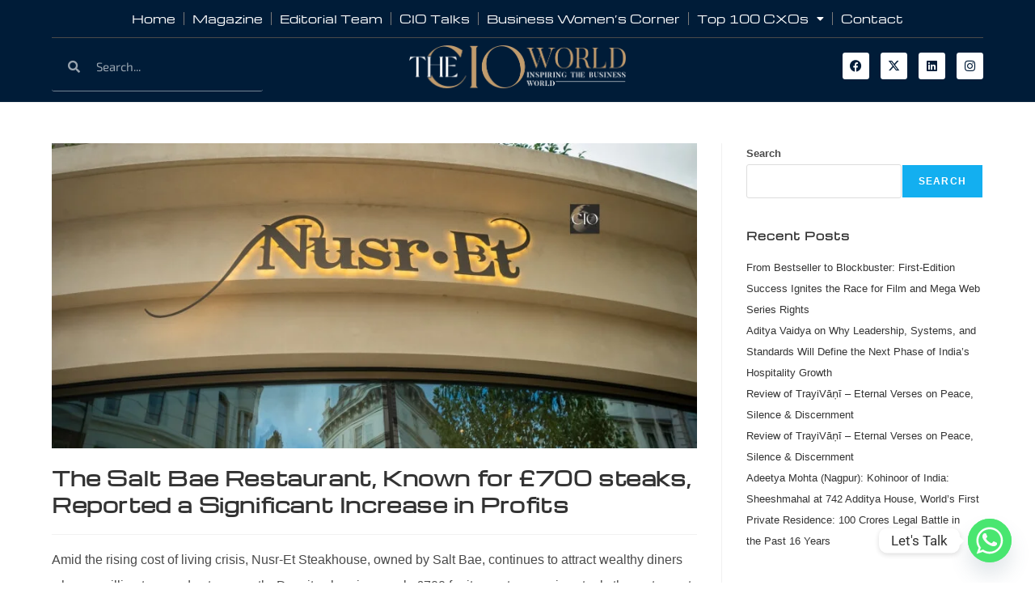

--- FILE ---
content_type: text/html; charset=UTF-8
request_url: https://thecioworld.com/the-salt-bae-restaurant-known-for-700-steaks-reported-a-significant-increase-in-profits/
body_size: 27912
content:
<!DOCTYPE html>
<html class="html" lang="en-US" prefix="og: https://ogp.me/ns#">
<head>
	<meta charset="UTF-8">
	<link rel="profile" href="https://gmpg.org/xfn/11">

	<link rel="pingback" href="https://thecioworld.com/xmlrpc.php">
<meta name="viewport" content="width=device-width, initial-scale=1">
<!-- Search Engine Optimization by Rank Math PRO - https://rankmath.com/ -->
<title>The Salt Bae Restaurant, Known for £700 steaks, Reported a Significant Increase in Profits</title>
<meta name="description" content="Amid the rising cost of living crisis, Nusr-Et Steakhouse, owned by Salt Bae, continues to attract wealthy diners who are willing to spend extravagantly."/>
<meta name="Googlebot-News" content="noindex" />
<meta name="robots" content="nofollow, noindex"/>
<meta property="og:locale" content="en_US" />
<meta property="og:type" content="article" />
<meta property="og:title" content="The Salt Bae Restaurant, Known for £700 steaks, Reported a Significant Increase in Profits" />
<meta property="og:description" content="Amid the rising cost of living crisis, Nusr-Et Steakhouse, owned by Salt Bae, continues to attract wealthy diners who are willing to spend extravagantly." />
<meta property="og:url" content="https://thecioworld.com/the-salt-bae-restaurant-known-for-700-steaks-reported-a-significant-increase-in-profits/" />
<meta property="og:site_name" content="thecioworld" />
<meta property="article:publisher" content="https://www.facebook.com/thecioworld" />
<meta property="article:section" content="News" />
<meta property="og:updated_time" content="2024-11-29T09:17:44+00:00" />
<meta property="og:image" content="https://thecioworld.com/wp-content/uploads/2024/02/The-Salt-Bae-Restaurant-Known-for-700-steaks-Reported-a-Significant-Increase-in-Profits.jpg" />
<meta property="og:image:secure_url" content="https://thecioworld.com/wp-content/uploads/2024/02/The-Salt-Bae-Restaurant-Known-for-700-steaks-Reported-a-Significant-Increase-in-Profits.jpg" />
<meta property="og:image:width" content="900" />
<meta property="og:image:height" content="426" />
<meta property="og:image:alt" content="Salt Bae Restaurant" />
<meta property="og:image:type" content="image/jpeg" />
<meta name="twitter:card" content="summary_large_image" />
<meta name="twitter:title" content="The Salt Bae Restaurant, Known for £700 steaks, Reported a Significant Increase in Profits" />
<meta name="twitter:description" content="Amid the rising cost of living crisis, Nusr-Et Steakhouse, owned by Salt Bae, continues to attract wealthy diners who are willing to spend extravagantly." />
<meta name="twitter:image" content="https://thecioworld.com/wp-content/uploads/2024/02/The-Salt-Bae-Restaurant-Known-for-700-steaks-Reported-a-Significant-Increase-in-Profits.jpg" />
<meta name="twitter:label1" content="Written by" />
<meta name="twitter:data1" content="cioworld" />
<meta name="twitter:label2" content="Time to read" />
<meta name="twitter:data2" content="1 minute" />
<!-- /Rank Math WordPress SEO plugin -->

<link rel='dns-prefetch' href='//fonts.googleapis.com' />
<link rel="alternate" type="application/rss+xml" title="thecioworld &raquo; Feed" href="https://thecioworld.com/feed/" />
<link rel="alternate" type="application/rss+xml" title="thecioworld &raquo; Comments Feed" href="https://thecioworld.com/comments/feed/" />
<link rel="alternate" type="application/rss+xml" title="thecioworld &raquo; The Salt Bae Restaurant, Known for £700 steaks, Reported a Significant Increase in Profits Comments Feed" href="https://thecioworld.com/the-salt-bae-restaurant-known-for-700-steaks-reported-a-significant-increase-in-profits/feed/" />
<link rel="alternate" title="oEmbed (JSON)" type="application/json+oembed" href="https://thecioworld.com/wp-json/oembed/1.0/embed?url=https%3A%2F%2Fthecioworld.com%2Fthe-salt-bae-restaurant-known-for-700-steaks-reported-a-significant-increase-in-profits%2F" />
<link rel="alternate" title="oEmbed (XML)" type="text/xml+oembed" href="https://thecioworld.com/wp-json/oembed/1.0/embed?url=https%3A%2F%2Fthecioworld.com%2Fthe-salt-bae-restaurant-known-for-700-steaks-reported-a-significant-increase-in-profits%2F&#038;format=xml" />
<style id='wp-img-auto-sizes-contain-inline-css'>
img:is([sizes=auto i],[sizes^="auto," i]){contain-intrinsic-size:3000px 1500px}
/*# sourceURL=wp-img-auto-sizes-contain-inline-css */
</style>

<style id='wp-emoji-styles-inline-css'>

	img.wp-smiley, img.emoji {
		display: inline !important;
		border: none !important;
		box-shadow: none !important;
		height: 1em !important;
		width: 1em !important;
		margin: 0 0.07em !important;
		vertical-align: -0.1em !important;
		background: none !important;
		padding: 0 !important;
	}
/*# sourceURL=wp-emoji-styles-inline-css */
</style>
<link rel='stylesheet' id='wp-block-library-css' href='https://thecioworld.com/wp-includes/css/dist/block-library/style.min.css?ver=6.9' media='all' />
<style id='wp-block-library-theme-inline-css'>
.wp-block-audio :where(figcaption){color:#555;font-size:13px;text-align:center}.is-dark-theme .wp-block-audio :where(figcaption){color:#ffffffa6}.wp-block-audio{margin:0 0 1em}.wp-block-code{border:1px solid #ccc;border-radius:4px;font-family:Menlo,Consolas,monaco,monospace;padding:.8em 1em}.wp-block-embed :where(figcaption){color:#555;font-size:13px;text-align:center}.is-dark-theme .wp-block-embed :where(figcaption){color:#ffffffa6}.wp-block-embed{margin:0 0 1em}.blocks-gallery-caption{color:#555;font-size:13px;text-align:center}.is-dark-theme .blocks-gallery-caption{color:#ffffffa6}:root :where(.wp-block-image figcaption){color:#555;font-size:13px;text-align:center}.is-dark-theme :root :where(.wp-block-image figcaption){color:#ffffffa6}.wp-block-image{margin:0 0 1em}.wp-block-pullquote{border-bottom:4px solid;border-top:4px solid;color:currentColor;margin-bottom:1.75em}.wp-block-pullquote :where(cite),.wp-block-pullquote :where(footer),.wp-block-pullquote__citation{color:currentColor;font-size:.8125em;font-style:normal;text-transform:uppercase}.wp-block-quote{border-left:.25em solid;margin:0 0 1.75em;padding-left:1em}.wp-block-quote cite,.wp-block-quote footer{color:currentColor;font-size:.8125em;font-style:normal;position:relative}.wp-block-quote:where(.has-text-align-right){border-left:none;border-right:.25em solid;padding-left:0;padding-right:1em}.wp-block-quote:where(.has-text-align-center){border:none;padding-left:0}.wp-block-quote.is-large,.wp-block-quote.is-style-large,.wp-block-quote:where(.is-style-plain){border:none}.wp-block-search .wp-block-search__label{font-weight:700}.wp-block-search__button{border:1px solid #ccc;padding:.375em .625em}:where(.wp-block-group.has-background){padding:1.25em 2.375em}.wp-block-separator.has-css-opacity{opacity:.4}.wp-block-separator{border:none;border-bottom:2px solid;margin-left:auto;margin-right:auto}.wp-block-separator.has-alpha-channel-opacity{opacity:1}.wp-block-separator:not(.is-style-wide):not(.is-style-dots){width:100px}.wp-block-separator.has-background:not(.is-style-dots){border-bottom:none;height:1px}.wp-block-separator.has-background:not(.is-style-wide):not(.is-style-dots){height:2px}.wp-block-table{margin:0 0 1em}.wp-block-table td,.wp-block-table th{word-break:normal}.wp-block-table :where(figcaption){color:#555;font-size:13px;text-align:center}.is-dark-theme .wp-block-table :where(figcaption){color:#ffffffa6}.wp-block-video :where(figcaption){color:#555;font-size:13px;text-align:center}.is-dark-theme .wp-block-video :where(figcaption){color:#ffffffa6}.wp-block-video{margin:0 0 1em}:root :where(.wp-block-template-part.has-background){margin-bottom:0;margin-top:0;padding:1.25em 2.375em}
/*# sourceURL=/wp-includes/css/dist/block-library/theme.min.css */
</style>
<style id='classic-theme-styles-inline-css'>
/*! This file is auto-generated */
.wp-block-button__link{color:#fff;background-color:#32373c;border-radius:9999px;box-shadow:none;text-decoration:none;padding:calc(.667em + 2px) calc(1.333em + 2px);font-size:1.125em}.wp-block-file__button{background:#32373c;color:#fff;text-decoration:none}
/*# sourceURL=/wp-includes/css/classic-themes.min.css */
</style>
<style id='global-styles-inline-css'>
:root{--wp--preset--aspect-ratio--square: 1;--wp--preset--aspect-ratio--4-3: 4/3;--wp--preset--aspect-ratio--3-4: 3/4;--wp--preset--aspect-ratio--3-2: 3/2;--wp--preset--aspect-ratio--2-3: 2/3;--wp--preset--aspect-ratio--16-9: 16/9;--wp--preset--aspect-ratio--9-16: 9/16;--wp--preset--color--black: #000000;--wp--preset--color--cyan-bluish-gray: #abb8c3;--wp--preset--color--white: #ffffff;--wp--preset--color--pale-pink: #f78da7;--wp--preset--color--vivid-red: #cf2e2e;--wp--preset--color--luminous-vivid-orange: #ff6900;--wp--preset--color--luminous-vivid-amber: #fcb900;--wp--preset--color--light-green-cyan: #7bdcb5;--wp--preset--color--vivid-green-cyan: #00d084;--wp--preset--color--pale-cyan-blue: #8ed1fc;--wp--preset--color--vivid-cyan-blue: #0693e3;--wp--preset--color--vivid-purple: #9b51e0;--wp--preset--gradient--vivid-cyan-blue-to-vivid-purple: linear-gradient(135deg,rgb(6,147,227) 0%,rgb(155,81,224) 100%);--wp--preset--gradient--light-green-cyan-to-vivid-green-cyan: linear-gradient(135deg,rgb(122,220,180) 0%,rgb(0,208,130) 100%);--wp--preset--gradient--luminous-vivid-amber-to-luminous-vivid-orange: linear-gradient(135deg,rgb(252,185,0) 0%,rgb(255,105,0) 100%);--wp--preset--gradient--luminous-vivid-orange-to-vivid-red: linear-gradient(135deg,rgb(255,105,0) 0%,rgb(207,46,46) 100%);--wp--preset--gradient--very-light-gray-to-cyan-bluish-gray: linear-gradient(135deg,rgb(238,238,238) 0%,rgb(169,184,195) 100%);--wp--preset--gradient--cool-to-warm-spectrum: linear-gradient(135deg,rgb(74,234,220) 0%,rgb(151,120,209) 20%,rgb(207,42,186) 40%,rgb(238,44,130) 60%,rgb(251,105,98) 80%,rgb(254,248,76) 100%);--wp--preset--gradient--blush-light-purple: linear-gradient(135deg,rgb(255,206,236) 0%,rgb(152,150,240) 100%);--wp--preset--gradient--blush-bordeaux: linear-gradient(135deg,rgb(254,205,165) 0%,rgb(254,45,45) 50%,rgb(107,0,62) 100%);--wp--preset--gradient--luminous-dusk: linear-gradient(135deg,rgb(255,203,112) 0%,rgb(199,81,192) 50%,rgb(65,88,208) 100%);--wp--preset--gradient--pale-ocean: linear-gradient(135deg,rgb(255,245,203) 0%,rgb(182,227,212) 50%,rgb(51,167,181) 100%);--wp--preset--gradient--electric-grass: linear-gradient(135deg,rgb(202,248,128) 0%,rgb(113,206,126) 100%);--wp--preset--gradient--midnight: linear-gradient(135deg,rgb(2,3,129) 0%,rgb(40,116,252) 100%);--wp--preset--font-size--small: 13px;--wp--preset--font-size--medium: 20px;--wp--preset--font-size--large: 36px;--wp--preset--font-size--x-large: 42px;--wp--preset--spacing--20: 0.44rem;--wp--preset--spacing--30: 0.67rem;--wp--preset--spacing--40: 1rem;--wp--preset--spacing--50: 1.5rem;--wp--preset--spacing--60: 2.25rem;--wp--preset--spacing--70: 3.38rem;--wp--preset--spacing--80: 5.06rem;--wp--preset--shadow--natural: 6px 6px 9px rgba(0, 0, 0, 0.2);--wp--preset--shadow--deep: 12px 12px 50px rgba(0, 0, 0, 0.4);--wp--preset--shadow--sharp: 6px 6px 0px rgba(0, 0, 0, 0.2);--wp--preset--shadow--outlined: 6px 6px 0px -3px rgb(255, 255, 255), 6px 6px rgb(0, 0, 0);--wp--preset--shadow--crisp: 6px 6px 0px rgb(0, 0, 0);}:where(.is-layout-flex){gap: 0.5em;}:where(.is-layout-grid){gap: 0.5em;}body .is-layout-flex{display: flex;}.is-layout-flex{flex-wrap: wrap;align-items: center;}.is-layout-flex > :is(*, div){margin: 0;}body .is-layout-grid{display: grid;}.is-layout-grid > :is(*, div){margin: 0;}:where(.wp-block-columns.is-layout-flex){gap: 2em;}:where(.wp-block-columns.is-layout-grid){gap: 2em;}:where(.wp-block-post-template.is-layout-flex){gap: 1.25em;}:where(.wp-block-post-template.is-layout-grid){gap: 1.25em;}.has-black-color{color: var(--wp--preset--color--black) !important;}.has-cyan-bluish-gray-color{color: var(--wp--preset--color--cyan-bluish-gray) !important;}.has-white-color{color: var(--wp--preset--color--white) !important;}.has-pale-pink-color{color: var(--wp--preset--color--pale-pink) !important;}.has-vivid-red-color{color: var(--wp--preset--color--vivid-red) !important;}.has-luminous-vivid-orange-color{color: var(--wp--preset--color--luminous-vivid-orange) !important;}.has-luminous-vivid-amber-color{color: var(--wp--preset--color--luminous-vivid-amber) !important;}.has-light-green-cyan-color{color: var(--wp--preset--color--light-green-cyan) !important;}.has-vivid-green-cyan-color{color: var(--wp--preset--color--vivid-green-cyan) !important;}.has-pale-cyan-blue-color{color: var(--wp--preset--color--pale-cyan-blue) !important;}.has-vivid-cyan-blue-color{color: var(--wp--preset--color--vivid-cyan-blue) !important;}.has-vivid-purple-color{color: var(--wp--preset--color--vivid-purple) !important;}.has-black-background-color{background-color: var(--wp--preset--color--black) !important;}.has-cyan-bluish-gray-background-color{background-color: var(--wp--preset--color--cyan-bluish-gray) !important;}.has-white-background-color{background-color: var(--wp--preset--color--white) !important;}.has-pale-pink-background-color{background-color: var(--wp--preset--color--pale-pink) !important;}.has-vivid-red-background-color{background-color: var(--wp--preset--color--vivid-red) !important;}.has-luminous-vivid-orange-background-color{background-color: var(--wp--preset--color--luminous-vivid-orange) !important;}.has-luminous-vivid-amber-background-color{background-color: var(--wp--preset--color--luminous-vivid-amber) !important;}.has-light-green-cyan-background-color{background-color: var(--wp--preset--color--light-green-cyan) !important;}.has-vivid-green-cyan-background-color{background-color: var(--wp--preset--color--vivid-green-cyan) !important;}.has-pale-cyan-blue-background-color{background-color: var(--wp--preset--color--pale-cyan-blue) !important;}.has-vivid-cyan-blue-background-color{background-color: var(--wp--preset--color--vivid-cyan-blue) !important;}.has-vivid-purple-background-color{background-color: var(--wp--preset--color--vivid-purple) !important;}.has-black-border-color{border-color: var(--wp--preset--color--black) !important;}.has-cyan-bluish-gray-border-color{border-color: var(--wp--preset--color--cyan-bluish-gray) !important;}.has-white-border-color{border-color: var(--wp--preset--color--white) !important;}.has-pale-pink-border-color{border-color: var(--wp--preset--color--pale-pink) !important;}.has-vivid-red-border-color{border-color: var(--wp--preset--color--vivid-red) !important;}.has-luminous-vivid-orange-border-color{border-color: var(--wp--preset--color--luminous-vivid-orange) !important;}.has-luminous-vivid-amber-border-color{border-color: var(--wp--preset--color--luminous-vivid-amber) !important;}.has-light-green-cyan-border-color{border-color: var(--wp--preset--color--light-green-cyan) !important;}.has-vivid-green-cyan-border-color{border-color: var(--wp--preset--color--vivid-green-cyan) !important;}.has-pale-cyan-blue-border-color{border-color: var(--wp--preset--color--pale-cyan-blue) !important;}.has-vivid-cyan-blue-border-color{border-color: var(--wp--preset--color--vivid-cyan-blue) !important;}.has-vivid-purple-border-color{border-color: var(--wp--preset--color--vivid-purple) !important;}.has-vivid-cyan-blue-to-vivid-purple-gradient-background{background: var(--wp--preset--gradient--vivid-cyan-blue-to-vivid-purple) !important;}.has-light-green-cyan-to-vivid-green-cyan-gradient-background{background: var(--wp--preset--gradient--light-green-cyan-to-vivid-green-cyan) !important;}.has-luminous-vivid-amber-to-luminous-vivid-orange-gradient-background{background: var(--wp--preset--gradient--luminous-vivid-amber-to-luminous-vivid-orange) !important;}.has-luminous-vivid-orange-to-vivid-red-gradient-background{background: var(--wp--preset--gradient--luminous-vivid-orange-to-vivid-red) !important;}.has-very-light-gray-to-cyan-bluish-gray-gradient-background{background: var(--wp--preset--gradient--very-light-gray-to-cyan-bluish-gray) !important;}.has-cool-to-warm-spectrum-gradient-background{background: var(--wp--preset--gradient--cool-to-warm-spectrum) !important;}.has-blush-light-purple-gradient-background{background: var(--wp--preset--gradient--blush-light-purple) !important;}.has-blush-bordeaux-gradient-background{background: var(--wp--preset--gradient--blush-bordeaux) !important;}.has-luminous-dusk-gradient-background{background: var(--wp--preset--gradient--luminous-dusk) !important;}.has-pale-ocean-gradient-background{background: var(--wp--preset--gradient--pale-ocean) !important;}.has-electric-grass-gradient-background{background: var(--wp--preset--gradient--electric-grass) !important;}.has-midnight-gradient-background{background: var(--wp--preset--gradient--midnight) !important;}.has-small-font-size{font-size: var(--wp--preset--font-size--small) !important;}.has-medium-font-size{font-size: var(--wp--preset--font-size--medium) !important;}.has-large-font-size{font-size: var(--wp--preset--font-size--large) !important;}.has-x-large-font-size{font-size: var(--wp--preset--font-size--x-large) !important;}
:where(.wp-block-post-template.is-layout-flex){gap: 1.25em;}:where(.wp-block-post-template.is-layout-grid){gap: 1.25em;}
:where(.wp-block-term-template.is-layout-flex){gap: 1.25em;}:where(.wp-block-term-template.is-layout-grid){gap: 1.25em;}
:where(.wp-block-columns.is-layout-flex){gap: 2em;}:where(.wp-block-columns.is-layout-grid){gap: 2em;}
:root :where(.wp-block-pullquote){font-size: 1.5em;line-height: 1.6;}
/*# sourceURL=global-styles-inline-css */
</style>
<link rel='stylesheet' id='stock-ticker-css' href='https://thecioworld.com/wp-content/plugins/stock-ticker/assets/css/stock-ticker.min.css?ver=3.24.6' media='all' />
<link rel='stylesheet' id='stock-ticker-custom-css' href='https://thecioworld.com/wp-content/uploads/stock-ticker-custom.css?ver=3.24.6' media='all' />
<link rel='stylesheet' id='font-awesome-css' href='https://thecioworld.com/wp-content/themes/oceanwp/assets/fonts/fontawesome/css/all.min.css?ver=6.7.2' media='all' />
<link rel='stylesheet' id='simple-line-icons-css' href='https://thecioworld.com/wp-content/themes/oceanwp/assets/css/third/simple-line-icons.min.css?ver=2.4.0' media='all' />
<link rel='stylesheet' id='oceanwp-style-css' href='https://thecioworld.com/wp-content/themes/oceanwp/assets/css/style.min.css?ver=4.1.4' media='all' />
<link rel='stylesheet' id='oceanwp-google-font-michroma-css' href='//fonts.googleapis.com/css?family=Michroma%3A100%2C200%2C300%2C400%2C500%2C600%2C700%2C800%2C900%2C100i%2C200i%2C300i%2C400i%2C500i%2C600i%2C700i%2C800i%2C900i&#038;subset=latin&#038;display=swap&#038;ver=6.9' media='all' />
<link rel='stylesheet' id='elementor-frontend-css' href='https://thecioworld.com/wp-content/uploads/elementor/css/custom-frontend.min.css?ver=1768748358' media='all' />
<link rel='stylesheet' id='widget-nav-menu-css' href='https://thecioworld.com/wp-content/uploads/elementor/css/custom-pro-widget-nav-menu.min.css?ver=1768748358' media='all' />
<link rel='stylesheet' id='e-sticky-css' href='https://thecioworld.com/wp-content/plugins/elementor-pro/assets/css/modules/sticky.min.css?ver=3.34.0' media='all' />
<link rel='stylesheet' id='widget-search-form-css' href='https://thecioworld.com/wp-content/plugins/elementor-pro/assets/css/widget-search-form.min.css?ver=3.34.0' media='all' />
<link rel='stylesheet' id='elementor-icons-shared-0-css' href='https://thecioworld.com/wp-content/plugins/elementor/assets/lib/font-awesome/css/fontawesome.min.css?ver=5.15.3' media='all' />
<link rel='stylesheet' id='elementor-icons-fa-solid-css' href='https://thecioworld.com/wp-content/plugins/elementor/assets/lib/font-awesome/css/solid.min.css?ver=5.15.3' media='all' />
<link rel='stylesheet' id='widget-image-css' href='https://thecioworld.com/wp-content/plugins/elementor/assets/css/widget-image.min.css?ver=3.34.1' media='all' />
<link rel='stylesheet' id='widget-social-icons-css' href='https://thecioworld.com/wp-content/plugins/elementor/assets/css/widget-social-icons.min.css?ver=3.34.1' media='all' />
<link rel='stylesheet' id='e-apple-webkit-css' href='https://thecioworld.com/wp-content/uploads/elementor/css/custom-apple-webkit.min.css?ver=1768748358' media='all' />
<link rel='stylesheet' id='swiper-css' href='https://thecioworld.com/wp-content/plugins/elementor/assets/lib/swiper/v8/css/swiper.min.css?ver=8.4.5' media='all' />
<link rel='stylesheet' id='upk-amox-carousel-css' href='https://thecioworld.com/wp-content/plugins/ultimate-post-kit/assets/css/upk-amox-carousel.css?ver=4.0.22' media='all' />
<link rel='stylesheet' id='widget-heading-css' href='https://thecioworld.com/wp-content/plugins/elementor/assets/css/widget-heading.min.css?ver=3.34.1' media='all' />
<link rel='stylesheet' id='widget-icon-list-css' href='https://thecioworld.com/wp-content/uploads/elementor/css/custom-widget-icon-list.min.css?ver=1768748358' media='all' />
<link rel='stylesheet' id='elementor-icons-css' href='https://thecioworld.com/wp-content/plugins/elementor/assets/lib/eicons/css/elementor-icons.min.css?ver=5.45.0' media='all' />
<link rel='stylesheet' id='elementor-post-6-css' href='https://thecioworld.com/wp-content/uploads/elementor/css/post-6.css?ver=1768748642' media='all' />
<link rel='stylesheet' id='elementor-post-4992-css' href='https://thecioworld.com/wp-content/uploads/elementor/css/post-4992.css?ver=1768748359' media='all' />
<link rel='stylesheet' id='elementor-post-33-css' href='https://thecioworld.com/wp-content/uploads/elementor/css/post-33.css?ver=1768748642' media='all' />
<link rel='stylesheet' id='chaty-front-css-css' href='https://thecioworld.com/wp-content/plugins/chaty/css/chaty-front.min.css?ver=3.5.11686911241' media='all' />
<link rel='stylesheet' id='upk-font-css' href='https://thecioworld.com/wp-content/plugins/ultimate-post-kit/assets/css/upk-font.css?ver=4.0.22' media='all' />
<link rel='stylesheet' id='upk-site-css' href='https://thecioworld.com/wp-content/plugins/ultimate-post-kit/assets/css/upk-site.css?ver=4.0.22' media='all' />
<link rel='stylesheet' id='elementor-gf-local-roboto-css' href='http://thecioworld.com/wp-content/uploads/elementor/google-fonts/css/roboto.css?ver=1742220831' media='all' />
<link rel='stylesheet' id='elementor-gf-local-robotoslab-css' href='http://thecioworld.com/wp-content/uploads/elementor/google-fonts/css/robotoslab.css?ver=1742220842' media='all' />
<link rel='stylesheet' id='elementor-gf-local-michroma-css' href='http://thecioworld.com/wp-content/uploads/elementor/google-fonts/css/michroma.css?ver=1742220843' media='all' />
<link rel='stylesheet' id='elementor-gf-local-exo2-css' href='http://thecioworld.com/wp-content/uploads/elementor/google-fonts/css/exo2.css?ver=1742220858' media='all' />
<link rel='stylesheet' id='elementor-gf-local-cambay-css' href='http://thecioworld.com/wp-content/uploads/elementor/google-fonts/css/cambay.css?ver=1742220861' media='all' />
<link rel='stylesheet' id='elementor-icons-fa-brands-css' href='https://thecioworld.com/wp-content/plugins/elementor/assets/lib/font-awesome/css/brands.min.css?ver=5.15.3' media='all' />
<script src="https://thecioworld.com/wp-includes/js/jquery/jquery.min.js?ver=3.7.1" id="jquery-core-js"></script>
<script src="https://thecioworld.com/wp-includes/js/jquery/jquery-migrate.min.js?ver=3.4.1" id="jquery-migrate-js"></script>
<link rel="https://api.w.org/" href="https://thecioworld.com/wp-json/" /><link rel="alternate" title="JSON" type="application/json" href="https://thecioworld.com/wp-json/wp/v2/posts/5236" /><link rel="EditURI" type="application/rsd+xml" title="RSD" href="https://thecioworld.com/xmlrpc.php?rsd" />
<meta name="generator" content="WordPress 6.9" />
<link rel='shortlink' href='https://thecioworld.com/?p=5236' />
<meta name="generator" content="Elementor 3.34.1; features: additional_custom_breakpoints; settings: css_print_method-external, google_font-enabled, font_display-swap">
			<style>
				.e-con.e-parent:nth-of-type(n+4):not(.e-lazyloaded):not(.e-no-lazyload),
				.e-con.e-parent:nth-of-type(n+4):not(.e-lazyloaded):not(.e-no-lazyload) * {
					background-image: none !important;
				}
				@media screen and (max-height: 1024px) {
					.e-con.e-parent:nth-of-type(n+3):not(.e-lazyloaded):not(.e-no-lazyload),
					.e-con.e-parent:nth-of-type(n+3):not(.e-lazyloaded):not(.e-no-lazyload) * {
						background-image: none !important;
					}
				}
				@media screen and (max-height: 640px) {
					.e-con.e-parent:nth-of-type(n+2):not(.e-lazyloaded):not(.e-no-lazyload),
					.e-con.e-parent:nth-of-type(n+2):not(.e-lazyloaded):not(.e-no-lazyload) * {
						background-image: none !important;
					}
				}
			</style>
			<script id="google_gtagjs" src="https://www.googletagmanager.com/gtag/js?id=G-WNPSS9615B" async></script>
<script id="google_gtagjs-inline">
window.dataLayer = window.dataLayer || [];function gtag(){dataLayer.push(arguments);}gtag('js', new Date());gtag('config', 'G-WNPSS9615B', {} );
</script>
<link rel="icon" href="https://thecioworld.com/wp-content/uploads/2022/12/The-CIO-World-Logo--150x150.png" sizes="32x32" />
<link rel="icon" href="https://thecioworld.com/wp-content/uploads/2022/12/The-CIO-World-Logo-.png" sizes="192x192" />
<link rel="apple-touch-icon" href="https://thecioworld.com/wp-content/uploads/2022/12/The-CIO-World-Logo-.png" />
<meta name="msapplication-TileImage" content="https://thecioworld.com/wp-content/uploads/2022/12/The-CIO-World-Logo-.png" />
<!-- OceanWP CSS -->
<style type="text/css">
/* Colors */body .theme-button,body input[type="submit"],body button[type="submit"],body button,body .button,body div.wpforms-container-full .wpforms-form input[type=submit],body div.wpforms-container-full .wpforms-form button[type=submit],body div.wpforms-container-full .wpforms-form .wpforms-page-button,.woocommerce-cart .wp-element-button,.woocommerce-checkout .wp-element-button,.wp-block-button__link{border-color:#ffffff}body .theme-button:hover,body input[type="submit"]:hover,body button[type="submit"]:hover,body button:hover,body .button:hover,body div.wpforms-container-full .wpforms-form input[type=submit]:hover,body div.wpforms-container-full .wpforms-form input[type=submit]:active,body div.wpforms-container-full .wpforms-form button[type=submit]:hover,body div.wpforms-container-full .wpforms-form button[type=submit]:active,body div.wpforms-container-full .wpforms-form .wpforms-page-button:hover,body div.wpforms-container-full .wpforms-form .wpforms-page-button:active,.woocommerce-cart .wp-element-button:hover,.woocommerce-checkout .wp-element-button:hover,.wp-block-button__link:hover{border-color:#ffffff}/* OceanWP Style Settings CSS */.theme-button,input[type="submit"],button[type="submit"],button,.button,body div.wpforms-container-full .wpforms-form input[type=submit],body div.wpforms-container-full .wpforms-form button[type=submit],body div.wpforms-container-full .wpforms-form .wpforms-page-button{border-style:solid}.theme-button,input[type="submit"],button[type="submit"],button,.button,body div.wpforms-container-full .wpforms-form input[type=submit],body div.wpforms-container-full .wpforms-form button[type=submit],body div.wpforms-container-full .wpforms-form .wpforms-page-button{border-width:1px}form input[type="text"],form input[type="password"],form input[type="email"],form input[type="url"],form input[type="date"],form input[type="month"],form input[type="time"],form input[type="datetime"],form input[type="datetime-local"],form input[type="week"],form input[type="number"],form input[type="search"],form input[type="tel"],form input[type="color"],form select,form textarea,.woocommerce .woocommerce-checkout .select2-container--default .select2-selection--single{border-style:solid}body div.wpforms-container-full .wpforms-form input[type=date],body div.wpforms-container-full .wpforms-form input[type=datetime],body div.wpforms-container-full .wpforms-form input[type=datetime-local],body div.wpforms-container-full .wpforms-form input[type=email],body div.wpforms-container-full .wpforms-form input[type=month],body div.wpforms-container-full .wpforms-form input[type=number],body div.wpforms-container-full .wpforms-form input[type=password],body div.wpforms-container-full .wpforms-form input[type=range],body div.wpforms-container-full .wpforms-form input[type=search],body div.wpforms-container-full .wpforms-form input[type=tel],body div.wpforms-container-full .wpforms-form input[type=text],body div.wpforms-container-full .wpforms-form input[type=time],body div.wpforms-container-full .wpforms-form input[type=url],body div.wpforms-container-full .wpforms-form input[type=week],body div.wpforms-container-full .wpforms-form select,body div.wpforms-container-full .wpforms-form textarea{border-style:solid}form input[type="text"],form input[type="password"],form input[type="email"],form input[type="url"],form input[type="date"],form input[type="month"],form input[type="time"],form input[type="datetime"],form input[type="datetime-local"],form input[type="week"],form input[type="number"],form input[type="search"],form input[type="tel"],form input[type="color"],form select,form textarea{border-radius:3px}body div.wpforms-container-full .wpforms-form input[type=date],body div.wpforms-container-full .wpforms-form input[type=datetime],body div.wpforms-container-full .wpforms-form input[type=datetime-local],body div.wpforms-container-full .wpforms-form input[type=email],body div.wpforms-container-full .wpforms-form input[type=month],body div.wpforms-container-full .wpforms-form input[type=number],body div.wpforms-container-full .wpforms-form input[type=password],body div.wpforms-container-full .wpforms-form input[type=range],body div.wpforms-container-full .wpforms-form input[type=search],body div.wpforms-container-full .wpforms-form input[type=tel],body div.wpforms-container-full .wpforms-form input[type=text],body div.wpforms-container-full .wpforms-form input[type=time],body div.wpforms-container-full .wpforms-form input[type=url],body div.wpforms-container-full .wpforms-form input[type=week],body div.wpforms-container-full .wpforms-form select,body div.wpforms-container-full .wpforms-form textarea{border-radius:3px}/* Header */#site-header.has-header-media .overlay-header-media{background-color:rgba(0,0,0,0.5)}/* Blog CSS */.ocean-single-post-header ul.meta-item li a:hover{color:#333333}/* Typography */body{font-size:16px;line-height:2}h1,h2,h3,h4,h5,h6,.theme-heading,.widget-title,.oceanwp-widget-recent-posts-title,.comment-reply-title,.entry-title,.sidebar-box .widget-title{line-height:1.4}h1{font-size:23px;line-height:1.4}h2{font-family:Michroma;font-size:18px;line-height:1.4}h3{font-size:18px;line-height:1.4}h4{font-size:17px;line-height:1.4}h5{font-size:14px;line-height:1.4}h6{font-size:15px;line-height:1.4}.page-header .page-header-title,.page-header.background-image-page-header .page-header-title{font-size:32px;line-height:1.4}.page-header .page-subheading{font-size:15px;line-height:1.8}.site-breadcrumbs,.site-breadcrumbs a{font-size:13px;line-height:1.4}#top-bar-content,#top-bar-social-alt{font-size:12px;line-height:1.8}#site-logo a.site-logo-text{font-size:24px;line-height:1.8}.dropdown-menu ul li a.menu-link,#site-header.full_screen-header .fs-dropdown-menu ul.sub-menu li a{font-size:12px;line-height:1.2;letter-spacing:.6px}.sidr-class-dropdown-menu li a,a.sidr-class-toggle-sidr-close,#mobile-dropdown ul li a,body #mobile-fullscreen ul li a{font-size:15px;line-height:1.8}.blog-entry.post .blog-entry-header .entry-title a{font-family:Michroma;font-size:24px;line-height:1.4}.ocean-single-post-header .single-post-title{font-size:34px;line-height:1.4;letter-spacing:.6px}.ocean-single-post-header ul.meta-item li,.ocean-single-post-header ul.meta-item li a{font-size:13px;line-height:1.4;letter-spacing:.6px}.ocean-single-post-header .post-author-name,.ocean-single-post-header .post-author-name a{font-size:14px;line-height:1.4;letter-spacing:.6px}.ocean-single-post-header .post-author-description{font-size:12px;line-height:1.4;letter-spacing:.6px}.single-post .entry-title{font-family:Michroma;font-size:24px;line-height:1.4;letter-spacing:.6px}.single-post ul.meta li,.single-post ul.meta li a{font-size:14px;line-height:1.4;letter-spacing:.6px}.sidebar-box .widget-title,.sidebar-box.widget_block .wp-block-heading{font-size:13px;line-height:1;letter-spacing:1px}#footer-widgets .footer-box .widget-title{font-size:13px;line-height:1;letter-spacing:1px}#footer-bottom #copyright{font-size:12px;line-height:1}#footer-bottom #footer-bottom-menu{font-size:12px;line-height:1}.woocommerce-store-notice.demo_store{line-height:2;letter-spacing:1.5px}.demo_store .woocommerce-store-notice__dismiss-link{line-height:2;letter-spacing:1.5px}.woocommerce ul.products li.product li.title h2,.woocommerce ul.products li.product li.title a{font-size:14px;line-height:1.5}.woocommerce ul.products li.product li.category,.woocommerce ul.products li.product li.category a{font-size:12px;line-height:1}.woocommerce ul.products li.product .price{font-size:18px;line-height:1}.woocommerce ul.products li.product .button,.woocommerce ul.products li.product .product-inner .added_to_cart{font-size:12px;line-height:1.5;letter-spacing:1px}.woocommerce ul.products li.owp-woo-cond-notice span,.woocommerce ul.products li.owp-woo-cond-notice a{font-size:16px;line-height:1;letter-spacing:1px;font-weight:600;text-transform:capitalize}.woocommerce div.product .product_title{font-size:24px;line-height:1.4;letter-spacing:.6px}.woocommerce div.product p.price{font-size:36px;line-height:1}.woocommerce .owp-btn-normal .summary form button.button,.woocommerce .owp-btn-big .summary form button.button,.woocommerce .owp-btn-very-big .summary form button.button{font-size:12px;line-height:1.5;letter-spacing:1px;text-transform:uppercase}.woocommerce div.owp-woo-single-cond-notice span,.woocommerce div.owp-woo-single-cond-notice a{font-size:18px;line-height:2;letter-spacing:1.5px;font-weight:600;text-transform:capitalize}
</style></head>

<body class="wp-singular post-template-default single single-post postid-5236 single-format-standard wp-custom-logo wp-embed-responsive wp-theme-oceanwp esm-default oceanwp-theme dropdown-mobile default-breakpoint has-sidebar content-right-sidebar post-in-category-news page-header-disabled has-breadcrumbs elementor-default elementor-kit-6" itemscope="itemscope" itemtype="https://schema.org/Article">

	
	
	<div id="outer-wrap" class="site clr">

		<a class="skip-link screen-reader-text" href="#main">Skip to content</a>

		
		<div id="wrap" class="clr">

			
			
<header id="site-header" class="clr" data-height="74" itemscope="itemscope" itemtype="https://schema.org/WPHeader" role="banner">

			<header data-elementor-type="header" data-elementor-id="4992" class="elementor elementor-4992 elementor-location-header" data-elementor-post-type="elementor_library">
					<section class="elementor-section elementor-top-section elementor-element elementor-element-2c3055a elementor-hidden-mobile elementor-section-full_width elementor-section-height-default elementor-section-height-default" data-id="2c3055a" data-element_type="section" data-settings="{&quot;background_background&quot;:&quot;classic&quot;}">
						<div class="elementor-container elementor-column-gap-no">
					<div class="elementor-column elementor-col-100 elementor-top-column elementor-element elementor-element-a2d83df" data-id="a2d83df" data-element_type="column">
			<div class="elementor-widget-wrap elementor-element-populated">
						<section class="elementor-section elementor-inner-section elementor-element elementor-element-e870a6c elementor-section-full_width elementor-section-height-default elementor-section-height-default" data-id="e870a6c" data-element_type="section" data-settings="{&quot;sticky&quot;:&quot;top&quot;,&quot;sticky_on&quot;:[&quot;widescreen&quot;,&quot;desktop&quot;,&quot;tablet&quot;,&quot;mobile&quot;],&quot;sticky_offset&quot;:0,&quot;sticky_effects_offset&quot;:0,&quot;sticky_anchor_link_offset&quot;:0}">
						<div class="elementor-container elementor-column-gap-no">
					<div class="elementor-column elementor-col-100 elementor-inner-column elementor-element elementor-element-951e37b" data-id="951e37b" data-element_type="column">
			<div class="elementor-widget-wrap elementor-element-populated">
						<div class="elementor-element elementor-element-efea512 elementor-nav-menu__align-center elementor-nav-menu--dropdown-mobile elementor-nav-menu__text-align-aside elementor-nav-menu--toggle elementor-nav-menu--burger elementor-widget elementor-widget-nav-menu" data-id="efea512" data-element_type="widget" data-settings="{&quot;layout&quot;:&quot;horizontal&quot;,&quot;submenu_icon&quot;:{&quot;value&quot;:&quot;&lt;i class=\&quot;fas fa-caret-down\&quot; aria-hidden=\&quot;true\&quot;&gt;&lt;\/i&gt;&quot;,&quot;library&quot;:&quot;fa-solid&quot;},&quot;toggle&quot;:&quot;burger&quot;}" data-widget_type="nav-menu.default">
				<div class="elementor-widget-container">
								<nav aria-label="Menu" class="elementor-nav-menu--main elementor-nav-menu__container elementor-nav-menu--layout-horizontal e--pointer-underline e--animation-fade">
				<ul id="menu-1-efea512" class="elementor-nav-menu"><li class="menu-item menu-item-type-post_type menu-item-object-page menu-item-home menu-item-4104"><a href="https://thecioworld.com/" class="elementor-item">Home</a></li>
<li class="menu-item menu-item-type-post_type menu-item-object-page menu-item-10207"><a href="https://thecioworld.com/magazine/" class="elementor-item">Magazine</a></li>
<li class="menu-item menu-item-type-post_type menu-item-object-page menu-item-4414"><a href="https://thecioworld.com/editorial-team/" class="elementor-item">Editorial Team</a></li>
<li class="menu-item menu-item-type-post_type menu-item-object-page menu-item-10164"><a href="https://thecioworld.com/cio-talks/" class="elementor-item">CIO Talks</a></li>
<li class="menu-item menu-item-type-post_type menu-item-object-page menu-item-1717"><a href="https://thecioworld.com/business-womens-corner/" class="elementor-item">Business Women’s Corner</a></li>
<li class="menu-item menu-item-type-custom menu-item-object-custom menu-item-has-children menu-item-4047"><a href="#" class="elementor-item elementor-item-anchor">Top 100 CXOs</a>
<ul class="sub-menu elementor-nav-menu--dropdown">
	<li class="menu-item menu-item-type-post_type menu-item-object-page menu-item-4048"><a href="https://thecioworld.com/the-100-most-influential-women-leaders-2024/" class="elementor-sub-item">The 100 Most Influential Women Leaders – 2024</a></li>
	<li class="menu-item menu-item-type-post_type menu-item-object-page menu-item-4049"><a href="https://thecioworld.com/the-100-companies-dominating-markets-and-minds-in-ai/" class="elementor-sub-item">The 100 Companies Dominating Markets and Minds in AI</a></li>
	<li class="menu-item menu-item-type-post_type menu-item-object-page menu-item-4050"><a href="https://thecioworld.com/the-100-most-inspiring-business-tycoons-of-2024/" class="elementor-sub-item">The 100 Most Inspiring Business Tycoons of 2024</a></li>
</ul>
</li>
<li class="menu-item menu-item-type-post_type menu-item-object-page menu-item-25"><a href="https://thecioworld.com/contact/" class="elementor-item">Contact</a></li>
</ul>			</nav>
					<div class="elementor-menu-toggle" role="button" tabindex="0" aria-label="Menu Toggle" aria-expanded="false">
			<i aria-hidden="true" role="presentation" class="elementor-menu-toggle__icon--open eicon-menu-bar"></i><i aria-hidden="true" role="presentation" class="elementor-menu-toggle__icon--close eicon-close"></i>		</div>
					<nav class="elementor-nav-menu--dropdown elementor-nav-menu__container" aria-hidden="true">
				<ul id="menu-2-efea512" class="elementor-nav-menu"><li class="menu-item menu-item-type-post_type menu-item-object-page menu-item-home menu-item-4104"><a href="https://thecioworld.com/" class="elementor-item" tabindex="-1">Home</a></li>
<li class="menu-item menu-item-type-post_type menu-item-object-page menu-item-10207"><a href="https://thecioworld.com/magazine/" class="elementor-item" tabindex="-1">Magazine</a></li>
<li class="menu-item menu-item-type-post_type menu-item-object-page menu-item-4414"><a href="https://thecioworld.com/editorial-team/" class="elementor-item" tabindex="-1">Editorial Team</a></li>
<li class="menu-item menu-item-type-post_type menu-item-object-page menu-item-10164"><a href="https://thecioworld.com/cio-talks/" class="elementor-item" tabindex="-1">CIO Talks</a></li>
<li class="menu-item menu-item-type-post_type menu-item-object-page menu-item-1717"><a href="https://thecioworld.com/business-womens-corner/" class="elementor-item" tabindex="-1">Business Women’s Corner</a></li>
<li class="menu-item menu-item-type-custom menu-item-object-custom menu-item-has-children menu-item-4047"><a href="#" class="elementor-item elementor-item-anchor" tabindex="-1">Top 100 CXOs</a>
<ul class="sub-menu elementor-nav-menu--dropdown">
	<li class="menu-item menu-item-type-post_type menu-item-object-page menu-item-4048"><a href="https://thecioworld.com/the-100-most-influential-women-leaders-2024/" class="elementor-sub-item" tabindex="-1">The 100 Most Influential Women Leaders – 2024</a></li>
	<li class="menu-item menu-item-type-post_type menu-item-object-page menu-item-4049"><a href="https://thecioworld.com/the-100-companies-dominating-markets-and-minds-in-ai/" class="elementor-sub-item" tabindex="-1">The 100 Companies Dominating Markets and Minds in AI</a></li>
	<li class="menu-item menu-item-type-post_type menu-item-object-page menu-item-4050"><a href="https://thecioworld.com/the-100-most-inspiring-business-tycoons-of-2024/" class="elementor-sub-item" tabindex="-1">The 100 Most Inspiring Business Tycoons of 2024</a></li>
</ul>
</li>
<li class="menu-item menu-item-type-post_type menu-item-object-page menu-item-25"><a href="https://thecioworld.com/contact/" class="elementor-item" tabindex="-1">Contact</a></li>
</ul>			</nav>
						</div>
				</div>
					</div>
		</div>
					</div>
		</section>
				<section class="elementor-section elementor-inner-section elementor-element elementor-element-67cc903 elementor-section-full_width elementor-section-height-default elementor-section-height-default" data-id="67cc903" data-element_type="section">
						<div class="elementor-container elementor-column-gap-no">
					<div class="elementor-column elementor-col-33 elementor-inner-column elementor-element elementor-element-2a1e274" data-id="2a1e274" data-element_type="column">
			<div class="elementor-widget-wrap elementor-element-populated">
						<div class="elementor-element elementor-element-96bd9bb elementor-search-form--skin-minimal elementor-widget elementor-widget-search-form" data-id="96bd9bb" data-element_type="widget" data-settings="{&quot;skin&quot;:&quot;minimal&quot;}" data-widget_type="search-form.default">
				<div class="elementor-widget-container">
							<search role="search">
			<form class="elementor-search-form" action="https://thecioworld.com" method="get">
												<div class="elementor-search-form__container">
					<label class="elementor-screen-only" for="elementor-search-form-96bd9bb">Search</label>

											<div class="elementor-search-form__icon">
							<i aria-hidden="true" class="fas fa-search"></i>							<span class="elementor-screen-only">Search</span>
						</div>
					
					<input id="elementor-search-form-96bd9bb" placeholder="Search..." class="elementor-search-form__input" type="search" name="s" value="">
					
					
									</div>
			</form>
		</search>
						</div>
				</div>
					</div>
		</div>
				<div class="elementor-column elementor-col-33 elementor-inner-column elementor-element elementor-element-a7cc983" data-id="a7cc983" data-element_type="column">
			<div class="elementor-widget-wrap elementor-element-populated">
						<div class="elementor-element elementor-element-58f53cd elementor-widget elementor-widget-theme-site-logo elementor-widget-image" data-id="58f53cd" data-element_type="widget" data-widget_type="theme-site-logo.default">
				<div class="elementor-widget-container">
											<a href="https://thecioworld.com">
			<img fetchpriority="high" width="1094" height="232" src="https://thecioworld.com/wp-content/uploads/2022/12/The-CIO-World-Logo-Header.png" class="attachment-full size-full wp-image-26" alt="The CIO World" srcset="https://thecioworld.com/wp-content/uploads/2022/12/The-CIO-World-Logo-Header.png 1094w, https://thecioworld.com/wp-content/uploads/2022/12/The-CIO-World-Logo-Header-300x64.png 300w, https://thecioworld.com/wp-content/uploads/2022/12/The-CIO-World-Logo-Header-1024x217.png 1024w, https://thecioworld.com/wp-content/uploads/2022/12/The-CIO-World-Logo-Header-768x163.png 768w" sizes="(max-width: 1094px) 100vw, 1094px" />				</a>
											</div>
				</div>
					</div>
		</div>
				<div class="elementor-column elementor-col-33 elementor-inner-column elementor-element elementor-element-dc6efa4" data-id="dc6efa4" data-element_type="column">
			<div class="elementor-widget-wrap elementor-element-populated">
						<div class="elementor-element elementor-element-cd59269 e-grid-align-right elementor-shape-rounded elementor-grid-0 elementor-widget elementor-widget-social-icons" data-id="cd59269" data-element_type="widget" data-widget_type="social-icons.default">
				<div class="elementor-widget-container">
							<div class="elementor-social-icons-wrapper elementor-grid" role="list">
							<span class="elementor-grid-item" role="listitem">
					<a class="elementor-icon elementor-social-icon elementor-social-icon-facebook elementor-repeater-item-aeff871" href="https://www.facebook.com/thecioworld" target="_blank">
						<span class="elementor-screen-only">Facebook</span>
						<i aria-hidden="true" class="fab fa-facebook"></i>					</a>
				</span>
							<span class="elementor-grid-item" role="listitem">
					<a class="elementor-icon elementor-social-icon elementor-social-icon-x-twitter elementor-repeater-item-592195d" href="https://x.com/thecioworld" target="_blank">
						<span class="elementor-screen-only">X-twitter</span>
						<i aria-hidden="true" class="fab fa-x-twitter"></i>					</a>
				</span>
							<span class="elementor-grid-item" role="listitem">
					<a class="elementor-icon elementor-social-icon elementor-social-icon-linkedin elementor-repeater-item-0f4d35f" href="https://www.linkedin.com/company/83524759/admin/" target="_blank">
						<span class="elementor-screen-only">Linkedin</span>
						<i aria-hidden="true" class="fab fa-linkedin"></i>					</a>
				</span>
							<span class="elementor-grid-item" role="listitem">
					<a class="elementor-icon elementor-social-icon elementor-social-icon-instagram elementor-repeater-item-041d66d" href="https://www.instagram.com/thecioworld/" target="_blank">
						<span class="elementor-screen-only">Instagram</span>
						<i aria-hidden="true" class="fab fa-instagram"></i>					</a>
				</span>
					</div>
						</div>
				</div>
					</div>
		</div>
					</div>
		</section>
					</div>
		</div>
					</div>
		</section>
				<section class="elementor-section elementor-top-section elementor-element elementor-element-bee9ad6 elementor-hidden-desktop elementor-hidden-tablet elementor-hidden-widescreen elementor-section-boxed elementor-section-height-default elementor-section-height-default" data-id="bee9ad6" data-element_type="section" data-settings="{&quot;background_background&quot;:&quot;classic&quot;}">
						<div class="elementor-container elementor-column-gap-no">
					<div class="elementor-column elementor-col-100 elementor-top-column elementor-element elementor-element-f60786a" data-id="f60786a" data-element_type="column">
			<div class="elementor-widget-wrap elementor-element-populated">
						<section class="elementor-section elementor-inner-section elementor-element elementor-element-c87d4b0 elementor-section-full_width elementor-section-height-default elementor-section-height-default" data-id="c87d4b0" data-element_type="section">
						<div class="elementor-container elementor-column-gap-no">
					<div class="elementor-column elementor-col-25 elementor-inner-column elementor-element elementor-element-18cce24" data-id="18cce24" data-element_type="column">
			<div class="elementor-widget-wrap elementor-element-populated">
						<div class="elementor-element elementor-element-1d256d9 elementor-nav-menu__align-center elementor-nav-menu--dropdown-mobile elementor-nav-menu--stretch elementor-nav-menu__text-align-center elementor-nav-menu--toggle elementor-nav-menu--burger elementor-widget elementor-widget-nav-menu" data-id="1d256d9" data-element_type="widget" data-settings="{&quot;full_width&quot;:&quot;stretch&quot;,&quot;layout&quot;:&quot;horizontal&quot;,&quot;submenu_icon&quot;:{&quot;value&quot;:&quot;&lt;i class=\&quot;fas fa-caret-down\&quot; aria-hidden=\&quot;true\&quot;&gt;&lt;\/i&gt;&quot;,&quot;library&quot;:&quot;fa-solid&quot;},&quot;toggle&quot;:&quot;burger&quot;}" data-widget_type="nav-menu.default">
				<div class="elementor-widget-container">
								<nav aria-label="Menu" class="elementor-nav-menu--main elementor-nav-menu__container elementor-nav-menu--layout-horizontal e--pointer-underline e--animation-fade">
				<ul id="menu-1-1d256d9" class="elementor-nav-menu"><li class="menu-item menu-item-type-post_type menu-item-object-page menu-item-home menu-item-4104"><a href="https://thecioworld.com/" class="elementor-item">Home</a></li>
<li class="menu-item menu-item-type-post_type menu-item-object-page menu-item-10207"><a href="https://thecioworld.com/magazine/" class="elementor-item">Magazine</a></li>
<li class="menu-item menu-item-type-post_type menu-item-object-page menu-item-4414"><a href="https://thecioworld.com/editorial-team/" class="elementor-item">Editorial Team</a></li>
<li class="menu-item menu-item-type-post_type menu-item-object-page menu-item-10164"><a href="https://thecioworld.com/cio-talks/" class="elementor-item">CIO Talks</a></li>
<li class="menu-item menu-item-type-post_type menu-item-object-page menu-item-1717"><a href="https://thecioworld.com/business-womens-corner/" class="elementor-item">Business Women’s Corner</a></li>
<li class="menu-item menu-item-type-custom menu-item-object-custom menu-item-has-children menu-item-4047"><a href="#" class="elementor-item elementor-item-anchor">Top 100 CXOs</a>
<ul class="sub-menu elementor-nav-menu--dropdown">
	<li class="menu-item menu-item-type-post_type menu-item-object-page menu-item-4048"><a href="https://thecioworld.com/the-100-most-influential-women-leaders-2024/" class="elementor-sub-item">The 100 Most Influential Women Leaders – 2024</a></li>
	<li class="menu-item menu-item-type-post_type menu-item-object-page menu-item-4049"><a href="https://thecioworld.com/the-100-companies-dominating-markets-and-minds-in-ai/" class="elementor-sub-item">The 100 Companies Dominating Markets and Minds in AI</a></li>
	<li class="menu-item menu-item-type-post_type menu-item-object-page menu-item-4050"><a href="https://thecioworld.com/the-100-most-inspiring-business-tycoons-of-2024/" class="elementor-sub-item">The 100 Most Inspiring Business Tycoons of 2024</a></li>
</ul>
</li>
<li class="menu-item menu-item-type-post_type menu-item-object-page menu-item-25"><a href="https://thecioworld.com/contact/" class="elementor-item">Contact</a></li>
</ul>			</nav>
					<div class="elementor-menu-toggle" role="button" tabindex="0" aria-label="Menu Toggle" aria-expanded="false">
			<i aria-hidden="true" role="presentation" class="elementor-menu-toggle__icon--open eicon-menu-bar"></i><i aria-hidden="true" role="presentation" class="elementor-menu-toggle__icon--close eicon-close"></i>		</div>
					<nav class="elementor-nav-menu--dropdown elementor-nav-menu__container" aria-hidden="true">
				<ul id="menu-2-1d256d9" class="elementor-nav-menu"><li class="menu-item menu-item-type-post_type menu-item-object-page menu-item-home menu-item-4104"><a href="https://thecioworld.com/" class="elementor-item" tabindex="-1">Home</a></li>
<li class="menu-item menu-item-type-post_type menu-item-object-page menu-item-10207"><a href="https://thecioworld.com/magazine/" class="elementor-item" tabindex="-1">Magazine</a></li>
<li class="menu-item menu-item-type-post_type menu-item-object-page menu-item-4414"><a href="https://thecioworld.com/editorial-team/" class="elementor-item" tabindex="-1">Editorial Team</a></li>
<li class="menu-item menu-item-type-post_type menu-item-object-page menu-item-10164"><a href="https://thecioworld.com/cio-talks/" class="elementor-item" tabindex="-1">CIO Talks</a></li>
<li class="menu-item menu-item-type-post_type menu-item-object-page menu-item-1717"><a href="https://thecioworld.com/business-womens-corner/" class="elementor-item" tabindex="-1">Business Women’s Corner</a></li>
<li class="menu-item menu-item-type-custom menu-item-object-custom menu-item-has-children menu-item-4047"><a href="#" class="elementor-item elementor-item-anchor" tabindex="-1">Top 100 CXOs</a>
<ul class="sub-menu elementor-nav-menu--dropdown">
	<li class="menu-item menu-item-type-post_type menu-item-object-page menu-item-4048"><a href="https://thecioworld.com/the-100-most-influential-women-leaders-2024/" class="elementor-sub-item" tabindex="-1">The 100 Most Influential Women Leaders – 2024</a></li>
	<li class="menu-item menu-item-type-post_type menu-item-object-page menu-item-4049"><a href="https://thecioworld.com/the-100-companies-dominating-markets-and-minds-in-ai/" class="elementor-sub-item" tabindex="-1">The 100 Companies Dominating Markets and Minds in AI</a></li>
	<li class="menu-item menu-item-type-post_type menu-item-object-page menu-item-4050"><a href="https://thecioworld.com/the-100-most-inspiring-business-tycoons-of-2024/" class="elementor-sub-item" tabindex="-1">The 100 Most Inspiring Business Tycoons of 2024</a></li>
</ul>
</li>
<li class="menu-item menu-item-type-post_type menu-item-object-page menu-item-25"><a href="https://thecioworld.com/contact/" class="elementor-item" tabindex="-1">Contact</a></li>
</ul>			</nav>
						</div>
				</div>
					</div>
		</div>
				<div class="elementor-column elementor-col-25 elementor-inner-column elementor-element elementor-element-c250f58" data-id="c250f58" data-element_type="column">
			<div class="elementor-widget-wrap elementor-element-populated">
						<div class="elementor-element elementor-element-9f979a8 elementor-widget elementor-widget-theme-site-logo elementor-widget-image" data-id="9f979a8" data-element_type="widget" data-widget_type="theme-site-logo.default">
				<div class="elementor-widget-container">
											<a href="https://thecioworld.com">
			<img fetchpriority="high" width="1094" height="232" src="https://thecioworld.com/wp-content/uploads/2022/12/The-CIO-World-Logo-Header.png" class="attachment-full size-full wp-image-26" alt="The CIO World" srcset="https://thecioworld.com/wp-content/uploads/2022/12/The-CIO-World-Logo-Header.png 1094w, https://thecioworld.com/wp-content/uploads/2022/12/The-CIO-World-Logo-Header-300x64.png 300w, https://thecioworld.com/wp-content/uploads/2022/12/The-CIO-World-Logo-Header-1024x217.png 1024w, https://thecioworld.com/wp-content/uploads/2022/12/The-CIO-World-Logo-Header-768x163.png 768w" sizes="(max-width: 1094px) 100vw, 1094px" />				</a>
											</div>
				</div>
					</div>
		</div>
				<div class="elementor-column elementor-col-25 elementor-inner-column elementor-element elementor-element-9463d59" data-id="9463d59" data-element_type="column">
			<div class="elementor-widget-wrap elementor-element-populated">
						<div class="elementor-element elementor-element-2131ba5 elementor-search-form--skin-full_screen elementor-widget elementor-widget-search-form" data-id="2131ba5" data-element_type="widget" data-settings="{&quot;skin&quot;:&quot;full_screen&quot;}" data-widget_type="search-form.default">
				<div class="elementor-widget-container">
							<search role="search">
			<form class="elementor-search-form" action="https://thecioworld.com" method="get">
												<div class="elementor-search-form__toggle" role="button" tabindex="0" aria-label="Search">
					<i aria-hidden="true" class="fas fa-search"></i>				</div>
								<div class="elementor-search-form__container">
					<label class="elementor-screen-only" for="elementor-search-form-2131ba5">Search</label>

					
					<input id="elementor-search-form-2131ba5" placeholder="Search..." class="elementor-search-form__input" type="search" name="s" value="">
					
					
										<div class="dialog-lightbox-close-button dialog-close-button" role="button" tabindex="0" aria-label="Close this search box.">
						<i aria-hidden="true" class="eicon-close"></i>					</div>
									</div>
			</form>
		</search>
						</div>
				</div>
					</div>
		</div>
				<div class="elementor-column elementor-col-25 elementor-inner-column elementor-element elementor-element-3182ff0" data-id="3182ff0" data-element_type="column">
			<div class="elementor-widget-wrap elementor-element-populated">
						<div class="elementor-element elementor-element-2251aa6 e-grid-align-right elementor-shape-rounded elementor-grid-0 elementor-widget elementor-widget-social-icons" data-id="2251aa6" data-element_type="widget" data-widget_type="social-icons.default">
				<div class="elementor-widget-container">
							<div class="elementor-social-icons-wrapper elementor-grid" role="list">
							<span class="elementor-grid-item" role="listitem">
					<a class="elementor-icon elementor-social-icon elementor-social-icon-facebook elementor-repeater-item-aeff871" href="https://www.facebook.com/thecioworld" target="_blank">
						<span class="elementor-screen-only">Facebook</span>
						<i aria-hidden="true" class="fab fa-facebook"></i>					</a>
				</span>
							<span class="elementor-grid-item" role="listitem">
					<a class="elementor-icon elementor-social-icon elementor-social-icon-x-twitter elementor-repeater-item-592195d" href="https://x.com/thecioworld" target="_blank">
						<span class="elementor-screen-only">X-twitter</span>
						<i aria-hidden="true" class="fab fa-x-twitter"></i>					</a>
				</span>
							<span class="elementor-grid-item" role="listitem">
					<a class="elementor-icon elementor-social-icon elementor-social-icon-linkedin elementor-repeater-item-0f4d35f" href="https://www.linkedin.com/company/83524759/admin/" target="_blank">
						<span class="elementor-screen-only">Linkedin</span>
						<i aria-hidden="true" class="fab fa-linkedin"></i>					</a>
				</span>
							<span class="elementor-grid-item" role="listitem">
					<a class="elementor-icon elementor-social-icon elementor-social-icon-instagram elementor-repeater-item-041d66d" href="https://www.instagram.com/thecioworld/" target="_blank">
						<span class="elementor-screen-only">Instagram</span>
						<i aria-hidden="true" class="fab fa-instagram"></i>					</a>
				</span>
					</div>
						</div>
				</div>
					</div>
		</div>
					</div>
		</section>
					</div>
		</div>
					</div>
		</section>
				</header>
		
</header><!-- #site-header -->


			
			<main id="main" class="site-main clr"  role="main">

				
	
	<div id="content-wrap" class="container clr">

		
		<div id="primary" class="content-area clr">

			
			<div id="content" class="site-content clr">

				
				
<article id="post-5236">

	
<div class="thumbnail">

	<img width="900" height="426" src="https://thecioworld.com/wp-content/uploads/2024/02/The-Salt-Bae-Restaurant-Known-for-700-steaks-Reported-a-Significant-Increase-in-Profits.jpg" class="attachment-full size-full wp-post-image" alt="You are currently viewing The Salt Bae Restaurant, Known for £700 steaks, Reported a Significant Increase in Profits" itemprop="image" decoding="async" srcset="https://thecioworld.com/wp-content/uploads/2024/02/The-Salt-Bae-Restaurant-Known-for-700-steaks-Reported-a-Significant-Increase-in-Profits.jpg 900w, https://thecioworld.com/wp-content/uploads/2024/02/The-Salt-Bae-Restaurant-Known-for-700-steaks-Reported-a-Significant-Increase-in-Profits-300x142.jpg 300w, https://thecioworld.com/wp-content/uploads/2024/02/The-Salt-Bae-Restaurant-Known-for-700-steaks-Reported-a-Significant-Increase-in-Profits-768x364.jpg 768w, https://thecioworld.com/wp-content/uploads/2024/02/The-Salt-Bae-Restaurant-Known-for-700-steaks-Reported-a-Significant-Increase-in-Profits-150x71.jpg 150w" sizes="(max-width: 900px) 100vw, 900px" title="The Salt Bae Restaurant, Known for £700 steaks, Reported a Significant Increase in Profits">
</div><!-- .thumbnail -->


<header class="entry-header clr">
	<h2 class="single-post-title entry-title" itemprop="headline">The Salt Bae Restaurant, Known for £700 steaks, Reported a Significant Increase in Profits</h2><!-- .single-post-title -->
</header><!-- .entry-header -->



<div class="entry-content clr" itemprop="text">
	<p>Amid the rising cost of living crisis, Nusr-Et Steakhouse, owned by Salt Bae, continues to attract wealthy diners who are willing to spend extravagantly. Despite charging nearly £700 for its most expensive steak, the restaurant in central London opted to turn off the heating to offset soaring energy bills. Located at the Park Tower hotel in Knightsbridge, Nusr-Et Steakhouse was previously renowned for serving gold-plated steak priced as high as £1,450. Although it no longer offers the gold-covered cuts, the restaurant maintains its reputation for premium dining with offerings such as £680 wagyu striploins and £630 giant tomahawk steaks.</p>
<p>Nusret UK, founded by the flamboyant figure known as Salt Bae, saw its pre-tax profits climb by 44% to nearly £3.3 million in 2022. Sales surged by nearly 66% to £13.6 million, as reported in accounts filed this week at Companies House. Despite this success, the restaurant group implemented measures to improve energy efficiency, such as turning off central heating after closing or during peak hours and minimizing the use of lights during non-operating hours. Additionally, efforts were made to limit the operational hours of the air curtain, a device used to prevent drafts through doors. Nusret UK remains committed to operational efficiency and has incorporated energy-saving features like LED lights and insulation during the renovation of its London restaurant.</p>
<p>Bae inaugurated his initial restaurant in Turkey back in 2010 and expanded with seven establishments in the US, along with one each in Knightsbridge, Qatar, and Saudi Arabia. His fame skyrocketed due to his distinctive salt-sprinkling antics, amassing an estimated fortune of £80 million. In 2022, Bae faced criticism for boasting about a £140,000 bill from a table of 14 in Abu Dhabi. The owners of Nusret UK saw their dividends rise to £2.8 million, up from nearly £2 million the previous year.</p>
<p>&nbsp;</p>

</div><!-- .entry -->





</article>

				
			</div><!-- #content -->

			
		</div><!-- #primary -->

		

<aside id="right-sidebar" class="sidebar-container widget-area sidebar-primary" itemscope="itemscope" itemtype="https://schema.org/WPSideBar" role="complementary" aria-label="Primary Sidebar">

	
	<div id="right-sidebar-inner" class="clr">

		<div id="block-2" class="sidebar-box widget_block widget_search clr"><form role="search" method="get" action="https://thecioworld.com/" class="wp-block-search__button-outside wp-block-search__text-button wp-block-search"    ><label class="wp-block-search__label" for="wp-block-search__input-1" >Search</label><div class="wp-block-search__inside-wrapper" ><input class="wp-block-search__input" id="wp-block-search__input-1" placeholder="" value="" type="search" name="s" required /><button aria-label="Search" class="wp-block-search__button wp-element-button" type="submit" >Search</button></div></form></div><div id="block-3" class="sidebar-box widget_block clr">
<div class="wp-block-group"><div class="wp-block-group__inner-container is-layout-flow wp-block-group-is-layout-flow">
<h2 class="wp-block-heading">Recent Posts</h2>


<ul class="wp-block-latest-posts__list wp-block-latest-posts"><li><a class="wp-block-latest-posts__post-title" href="https://thecioworld.com/from-bestseller-to-blockbuster-first-edition-success-ignites-the-race-for-film-and-mega-web-series-rights/">From Bestseller to Blockbuster: First-Edition Success Ignites the Race for Film and Mega Web Series Rights</a></li>
<li><a class="wp-block-latest-posts__post-title" href="https://thecioworld.com/aditya-vaidya-on-why-leadership-systems-and-standards-will-define-the-next-phase-of-indias-hospitality-growth/">Aditya Vaidya on Why Leadership, Systems, and Standards Will Define the Next Phase of India’s Hospitality Growth</a></li>
<li><a class="wp-block-latest-posts__post-title" href="https://thecioworld.com/review-of-trayiva%e1%b9%87i-eternal-verses-on-peace-silence-discernment-2/">Review of TrayiVāṇī – Eternal Verses on Peace, Silence &#038; Discernment</a></li>
<li><a class="wp-block-latest-posts__post-title" href="https://thecioworld.com/review-of-trayiva%e1%b9%87i-eternal-verses-on-peace-silence-discernment/">Review of TrayiVāṇī – Eternal Verses on Peace, Silence &#038; Discernment</a></li>
<li><a class="wp-block-latest-posts__post-title" href="https://thecioworld.com/adeetya-mohta-nagpur-kohinoor-of-india-sheeshmahal-at-742-additya-house-worlds-first-private-residence-100-crores-legal-battle-in-the-past-16-years/">Adeetya Mohta (Nagpur): Kohinoor of India: Sheeshmahal at 742 Additya House, World’s First Private Residence: 100 Crores Legal Battle in the Past 16 Years</a></li>
</ul></div></div>
</div><div id="block-4" class="sidebar-box widget_block clr">
<div class="wp-block-group"><div class="wp-block-group__inner-container is-layout-flow wp-block-group-is-layout-flow"></div></div>
</div>
	</div><!-- #sidebar-inner -->

	
</aside><!-- #right-sidebar -->


	</div><!-- #content-wrap -->

	

	</main><!-- #main -->

	
	
			<footer data-elementor-type="footer" data-elementor-id="33" class="elementor elementor-33 elementor-location-footer" data-elementor-post-type="elementor_library">
					<section class="elementor-section elementor-top-section elementor-element elementor-element-9d0d35b elementor-section-full_width elementor-section-height-default elementor-section-height-default" data-id="9d0d35b" data-element_type="section" data-settings="{&quot;background_background&quot;:&quot;gradient&quot;}">
						<div class="elementor-container elementor-column-gap-default">
					<div class="elementor-column elementor-col-25 elementor-top-column elementor-element elementor-element-0136be7" data-id="0136be7" data-element_type="column">
			<div class="elementor-widget-wrap elementor-element-populated">
						<div class="elementor-element elementor-element-88bedc2 upk-navigation-type-none upk-carousel-style-coverflow elementor-widget elementor-widget-upk-amox-carousel" data-id="88bedc2" data-element_type="widget" data-widget_type="upk-amox-carousel.default">
				<div class="elementor-widget-container">
							<div id="upk-amox-carousel-88bedc2" class="upk-amox-carousel" data-settings="{&quot;autoplay&quot;:{&quot;delay&quot;:5000},&quot;loop&quot;:true,&quot;speed&quot;:500,&quot;slidesPerView&quot;:3,&quot;slidesPerGroup&quot;:1,&quot;spaceBetween&quot;:1,&quot;effect&quot;:&quot;coverflow&quot;,&quot;direction&quot;:&quot;horizontal&quot;,&quot;watchSlidesVisibility&quot;:true,&quot;watchSlidesProgress&quot;:true,&quot;breakpoints&quot;:{&quot;767&quot;:{&quot;slidesPerView&quot;:3,&quot;spaceBetween&quot;:1,&quot;slidesPerGroup&quot;:1},&quot;1023&quot;:{&quot;slidesPerView&quot;:3,&quot;spaceBetween&quot;:1,&quot;slidesPerGroup&quot;:1}},&quot;navigation&quot;:{&quot;nextEl&quot;:&quot;#upk-amox-carousel-88bedc2 .upk-navigation-next&quot;,&quot;prevEl&quot;:&quot;#upk-amox-carousel-88bedc2 .upk-navigation-prev&quot;},&quot;pagination&quot;:{&quot;el&quot;:&quot;#upk-amox-carousel-88bedc2 .swiper-pagination&quot;,&quot;type&quot;:&quot;&quot;,&quot;clickable&quot;:&quot;true&quot;,&quot;dynamicBullets&quot;:false},&quot;scrollbar&quot;:{&quot;el&quot;:&quot;#upk-amox-carousel-88bedc2 .swiper-scrollbar&quot;,&quot;hide&quot;:&quot;true&quot;},&quot;coverflowEffect&quot;:{&quot;rotate&quot;:50,&quot;stretch&quot;:0,&quot;depth&quot;:100,&quot;modifier&quot;:1,&quot;slideShadows&quot;:true}}">
			<div class="upk-post-wrapper">
				<div class="swiper-carousel swiper">
					<div class="swiper-wrapper">
											<div class="upk-item swiper-slide ">
							<div class="upk-img-wrap">
								<img width="880" height="1156" src="https://thecioworld.com/wp-content/uploads/2024/12/The-Most-Visionary-Leaders-Pioneering-Digital-Transformation-in-2024-December2024.jpg" class="upk-img" alt="The Most Visionary Leaders Pioneering Digital Transformation in 2024 December2024" decoding="async" srcset="https://thecioworld.com/wp-content/uploads/2024/12/The-Most-Visionary-Leaders-Pioneering-Digital-Transformation-in-2024-December2024.jpg 880w, https://thecioworld.com/wp-content/uploads/2024/12/The-Most-Visionary-Leaders-Pioneering-Digital-Transformation-in-2024-December2024-228x300.jpg 228w, https://thecioworld.com/wp-content/uploads/2024/12/The-Most-Visionary-Leaders-Pioneering-Digital-Transformation-in-2024-December2024-780x1024.jpg 780w, https://thecioworld.com/wp-content/uploads/2024/12/The-Most-Visionary-Leaders-Pioneering-Digital-Transformation-in-2024-December2024-768x1009.jpg 768w" sizes="(max-width: 880px) 100vw, 880px" />							</div>
							<div class="upk-content">
																
															</div>
						</div>


										<div class="upk-item swiper-slide ">
							<div class="upk-img-wrap">
								<img width="880" height="1156" src="https://thecioworld.com/wp-content/uploads/2024/12/The-Most-Successful-Chief-Growth-Officer-You-Should-Know.jpg" class="upk-img" alt="The Most Successful Chief Growth Officer You Should Know, December 2024" decoding="async" srcset="https://thecioworld.com/wp-content/uploads/2024/12/The-Most-Successful-Chief-Growth-Officer-You-Should-Know.jpg 880w, https://thecioworld.com/wp-content/uploads/2024/12/The-Most-Successful-Chief-Growth-Officer-You-Should-Know-228x300.jpg 228w, https://thecioworld.com/wp-content/uploads/2024/12/The-Most-Successful-Chief-Growth-Officer-You-Should-Know-780x1024.jpg 780w, https://thecioworld.com/wp-content/uploads/2024/12/The-Most-Successful-Chief-Growth-Officer-You-Should-Know-768x1009.jpg 768w, https://thecioworld.com/wp-content/uploads/2024/12/The-Most-Successful-Chief-Growth-Officer-You-Should-Know-150x197.jpg 150w" sizes="(max-width: 880px) 100vw, 880px" />							</div>
							<div class="upk-content">
																
															</div>
						</div>


										<div class="upk-item swiper-slide ">
							<div class="upk-img-wrap">
								<img width="880" height="1156" src="https://thecioworld.com/wp-content/uploads/2024/12/Breaking-Barriers-with-Style-Rethink-Your-Brand-Approach-By-Ana-Maria-Ciubota.jpg" class="upk-img" alt="Breaking Barriers with Style &#8211; Rethink Your Brand Approach, By Ana Maria Ciubota, December 2024" decoding="async" srcset="https://thecioworld.com/wp-content/uploads/2024/12/Breaking-Barriers-with-Style-Rethink-Your-Brand-Approach-By-Ana-Maria-Ciubota.jpg 880w, https://thecioworld.com/wp-content/uploads/2024/12/Breaking-Barriers-with-Style-Rethink-Your-Brand-Approach-By-Ana-Maria-Ciubota-228x300.jpg 228w, https://thecioworld.com/wp-content/uploads/2024/12/Breaking-Barriers-with-Style-Rethink-Your-Brand-Approach-By-Ana-Maria-Ciubota-780x1024.jpg 780w, https://thecioworld.com/wp-content/uploads/2024/12/Breaking-Barriers-with-Style-Rethink-Your-Brand-Approach-By-Ana-Maria-Ciubota-768x1009.jpg 768w, https://thecioworld.com/wp-content/uploads/2024/12/Breaking-Barriers-with-Style-Rethink-Your-Brand-Approach-By-Ana-Maria-Ciubota-150x197.jpg 150w" sizes="(max-width: 880px) 100vw, 880px" />							</div>
							<div class="upk-content">
																
															</div>
						</div>


										<div class="upk-item swiper-slide ">
							<div class="upk-img-wrap">
								<img width="880" height="1156" src="https://thecioworld.com/wp-content/uploads/2024/12/Most-Influential-Leaders-in-Aerospace-Aviation-Industry-to-Watch.jpg" class="upk-img" alt="Most Influential Leaders in Aerospace &#038; Aviation Industry to Watch, December 2024" decoding="async" srcset="https://thecioworld.com/wp-content/uploads/2024/12/Most-Influential-Leaders-in-Aerospace-Aviation-Industry-to-Watch.jpg 880w, https://thecioworld.com/wp-content/uploads/2024/12/Most-Influential-Leaders-in-Aerospace-Aviation-Industry-to-Watch-228x300.jpg 228w, https://thecioworld.com/wp-content/uploads/2024/12/Most-Influential-Leaders-in-Aerospace-Aviation-Industry-to-Watch-780x1024.jpg 780w, https://thecioworld.com/wp-content/uploads/2024/12/Most-Influential-Leaders-in-Aerospace-Aviation-Industry-to-Watch-768x1009.jpg 768w, https://thecioworld.com/wp-content/uploads/2024/12/Most-Influential-Leaders-in-Aerospace-Aviation-Industry-to-Watch-150x197.jpg 150w" sizes="(max-width: 880px) 100vw, 880px" />							</div>
							<div class="upk-content">
																
															</div>
						</div>


										<div class="upk-item swiper-slide ">
							<div class="upk-img-wrap">
								<img width="880" height="1156" src="https://thecioworld.com/wp-content/uploads/2024/12/Middle-Easts-Top-Managing-Directors-Revolutionizing-Business.jpg" class="upk-img" alt="Middle East&#8217;s Top Managing Directors Revolutionizing Business, December 2024" decoding="async" srcset="https://thecioworld.com/wp-content/uploads/2024/12/Middle-Easts-Top-Managing-Directors-Revolutionizing-Business.jpg 880w, https://thecioworld.com/wp-content/uploads/2024/12/Middle-Easts-Top-Managing-Directors-Revolutionizing-Business-228x300.jpg 228w, https://thecioworld.com/wp-content/uploads/2024/12/Middle-Easts-Top-Managing-Directors-Revolutionizing-Business-780x1024.jpg 780w, https://thecioworld.com/wp-content/uploads/2024/12/Middle-Easts-Top-Managing-Directors-Revolutionizing-Business-768x1009.jpg 768w, https://thecioworld.com/wp-content/uploads/2024/12/Middle-Easts-Top-Managing-Directors-Revolutionizing-Business-150x197.jpg 150w" sizes="(max-width: 880px) 100vw, 880px" />							</div>
							<div class="upk-content">
																
															</div>
						</div>


										<div class="upk-item swiper-slide ">
							<div class="upk-img-wrap">
								<img width="880" height="1156" src="https://thecioworld.com/wp-content/uploads/2024/12/Middle-Easts-Most-Remarkable-CIOs-of-the-Year.jpg" class="upk-img" alt="Middle East&#8217;s Most Remarkable CIOs of the Year, December 2024" decoding="async" srcset="https://thecioworld.com/wp-content/uploads/2024/12/Middle-Easts-Most-Remarkable-CIOs-of-the-Year.jpg 880w, https://thecioworld.com/wp-content/uploads/2024/12/Middle-Easts-Most-Remarkable-CIOs-of-the-Year-228x300.jpg 228w, https://thecioworld.com/wp-content/uploads/2024/12/Middle-Easts-Most-Remarkable-CIOs-of-the-Year-780x1024.jpg 780w, https://thecioworld.com/wp-content/uploads/2024/12/Middle-Easts-Most-Remarkable-CIOs-of-the-Year-768x1009.jpg 768w, https://thecioworld.com/wp-content/uploads/2024/12/Middle-Easts-Most-Remarkable-CIOs-of-the-Year-150x197.jpg 150w" sizes="(max-width: 880px) 100vw, 880px" />							</div>
							<div class="upk-content">
																
															</div>
						</div>


						</div>
				</div>
		
										
		</div>
		</div>
						</div>
				</div>
					</div>
		</div>
				<div class="elementor-column elementor-col-25 elementor-top-column elementor-element elementor-element-15f2d13" data-id="15f2d13" data-element_type="column">
			<div class="elementor-widget-wrap elementor-element-populated">
						<div class="elementor-element elementor-element-3a38db4 elementor-widget elementor-widget-heading" data-id="3a38db4" data-element_type="widget" data-widget_type="heading.default">
				<div class="elementor-widget-container">
					<h2 class="elementor-heading-title elementor-size-default">Quick Links</h2>				</div>
				</div>
				<div class="elementor-element elementor-element-5b944ee elementor-nav-menu__align-start elementor-nav-menu--dropdown-none elementor-widget elementor-widget-nav-menu" data-id="5b944ee" data-element_type="widget" data-settings="{&quot;layout&quot;:&quot;vertical&quot;,&quot;submenu_icon&quot;:{&quot;value&quot;:&quot;&lt;i class=\&quot;fas fa-caret-down\&quot; aria-hidden=\&quot;true\&quot;&gt;&lt;\/i&gt;&quot;,&quot;library&quot;:&quot;fa-solid&quot;}}" data-widget_type="nav-menu.default">
				<div class="elementor-widget-container">
								<nav aria-label="Menu" class="elementor-nav-menu--main elementor-nav-menu__container elementor-nav-menu--layout-vertical e--pointer-underline e--animation-fade">
				<ul id="menu-1-5b944ee" class="elementor-nav-menu sm-vertical"><li class="menu-item menu-item-type-post_type menu-item-object-page menu-item-home menu-item-4104"><a href="https://thecioworld.com/" class="elementor-item">Home</a></li>
<li class="menu-item menu-item-type-post_type menu-item-object-page menu-item-10207"><a href="https://thecioworld.com/magazine/" class="elementor-item">Magazine</a></li>
<li class="menu-item menu-item-type-post_type menu-item-object-page menu-item-4414"><a href="https://thecioworld.com/editorial-team/" class="elementor-item">Editorial Team</a></li>
<li class="menu-item menu-item-type-post_type menu-item-object-page menu-item-10164"><a href="https://thecioworld.com/cio-talks/" class="elementor-item">CIO Talks</a></li>
<li class="menu-item menu-item-type-post_type menu-item-object-page menu-item-1717"><a href="https://thecioworld.com/business-womens-corner/" class="elementor-item">Business Women’s Corner</a></li>
<li class="menu-item menu-item-type-custom menu-item-object-custom menu-item-has-children menu-item-4047"><a href="#" class="elementor-item elementor-item-anchor">Top 100 CXOs</a>
<ul class="sub-menu elementor-nav-menu--dropdown">
	<li class="menu-item menu-item-type-post_type menu-item-object-page menu-item-4048"><a href="https://thecioworld.com/the-100-most-influential-women-leaders-2024/" class="elementor-sub-item">The 100 Most Influential Women Leaders – 2024</a></li>
	<li class="menu-item menu-item-type-post_type menu-item-object-page menu-item-4049"><a href="https://thecioworld.com/the-100-companies-dominating-markets-and-minds-in-ai/" class="elementor-sub-item">The 100 Companies Dominating Markets and Minds in AI</a></li>
	<li class="menu-item menu-item-type-post_type menu-item-object-page menu-item-4050"><a href="https://thecioworld.com/the-100-most-inspiring-business-tycoons-of-2024/" class="elementor-sub-item">The 100 Most Inspiring Business Tycoons of 2024</a></li>
</ul>
</li>
<li class="menu-item menu-item-type-post_type menu-item-object-page menu-item-25"><a href="https://thecioworld.com/contact/" class="elementor-item">Contact</a></li>
</ul>			</nav>
						<nav class="elementor-nav-menu--dropdown elementor-nav-menu__container" aria-hidden="true">
				<ul id="menu-2-5b944ee" class="elementor-nav-menu sm-vertical"><li class="menu-item menu-item-type-post_type menu-item-object-page menu-item-home menu-item-4104"><a href="https://thecioworld.com/" class="elementor-item" tabindex="-1">Home</a></li>
<li class="menu-item menu-item-type-post_type menu-item-object-page menu-item-10207"><a href="https://thecioworld.com/magazine/" class="elementor-item" tabindex="-1">Magazine</a></li>
<li class="menu-item menu-item-type-post_type menu-item-object-page menu-item-4414"><a href="https://thecioworld.com/editorial-team/" class="elementor-item" tabindex="-1">Editorial Team</a></li>
<li class="menu-item menu-item-type-post_type menu-item-object-page menu-item-10164"><a href="https://thecioworld.com/cio-talks/" class="elementor-item" tabindex="-1">CIO Talks</a></li>
<li class="menu-item menu-item-type-post_type menu-item-object-page menu-item-1717"><a href="https://thecioworld.com/business-womens-corner/" class="elementor-item" tabindex="-1">Business Women’s Corner</a></li>
<li class="menu-item menu-item-type-custom menu-item-object-custom menu-item-has-children menu-item-4047"><a href="#" class="elementor-item elementor-item-anchor" tabindex="-1">Top 100 CXOs</a>
<ul class="sub-menu elementor-nav-menu--dropdown">
	<li class="menu-item menu-item-type-post_type menu-item-object-page menu-item-4048"><a href="https://thecioworld.com/the-100-most-influential-women-leaders-2024/" class="elementor-sub-item" tabindex="-1">The 100 Most Influential Women Leaders – 2024</a></li>
	<li class="menu-item menu-item-type-post_type menu-item-object-page menu-item-4049"><a href="https://thecioworld.com/the-100-companies-dominating-markets-and-minds-in-ai/" class="elementor-sub-item" tabindex="-1">The 100 Companies Dominating Markets and Minds in AI</a></li>
	<li class="menu-item menu-item-type-post_type menu-item-object-page menu-item-4050"><a href="https://thecioworld.com/the-100-most-inspiring-business-tycoons-of-2024/" class="elementor-sub-item" tabindex="-1">The 100 Most Inspiring Business Tycoons of 2024</a></li>
</ul>
</li>
<li class="menu-item menu-item-type-post_type menu-item-object-page menu-item-25"><a href="https://thecioworld.com/contact/" class="elementor-item" tabindex="-1">Contact</a></li>
</ul>			</nav>
						</div>
				</div>
					</div>
		</div>
				<div class="elementor-column elementor-col-25 elementor-top-column elementor-element elementor-element-24a53e8" data-id="24a53e8" data-element_type="column">
			<div class="elementor-widget-wrap elementor-element-populated">
						<div class="elementor-element elementor-element-46ccdc7 elementor-widget elementor-widget-heading" data-id="46ccdc7" data-element_type="widget" data-widget_type="heading.default">
				<div class="elementor-widget-container">
					<h2 class="elementor-heading-title elementor-size-default">Contact Us</h2>				</div>
				</div>
				<div class="elementor-element elementor-element-eb43b71 elementor-icon-list--layout-traditional elementor-list-item-link-full_width elementor-widget elementor-widget-icon-list" data-id="eb43b71" data-element_type="widget" data-widget_type="icon-list.default">
				<div class="elementor-widget-container">
							<ul class="elementor-icon-list-items">
							<li class="elementor-icon-list-item">
											<span class="elementor-icon-list-icon">
							<i aria-hidden="true" class="fas fa-map-marker-alt"></i>						</span>
										<span class="elementor-icon-list-text">USA</span>
									</li>
								<li class="elementor-icon-list-item">
											<span class="elementor-icon-list-icon">
							<i aria-hidden="true" class="fas fa-map-marker-alt"></i>						</span>
										<span class="elementor-icon-list-text">UAE</span>
									</li>
								<li class="elementor-icon-list-item">
											<span class="elementor-icon-list-icon">
							<i aria-hidden="true" class="fas fa-map-marker-alt"></i>						</span>
										<span class="elementor-icon-list-text">UK</span>
									</li>
								<li class="elementor-icon-list-item">
											<span class="elementor-icon-list-icon">
							<i aria-hidden="true" class="fas fa-map-marker-alt"></i>						</span>
										<span class="elementor-icon-list-text">Singapore</span>
									</li>
						</ul>
						</div>
				</div>
				<div class="elementor-element elementor-element-29fd1b0 elementor-widget elementor-widget-heading" data-id="29fd1b0" data-element_type="widget" data-widget_type="heading.default">
				<div class="elementor-widget-container">
					<h2 class="elementor-heading-title elementor-size-default">Follow Us</h2>				</div>
				</div>
				<div class="elementor-element elementor-element-0db97f9 e-grid-align-left elementor-shape-rounded elementor-grid-0 elementor-widget elementor-widget-social-icons" data-id="0db97f9" data-element_type="widget" data-widget_type="social-icons.default">
				<div class="elementor-widget-container">
							<div class="elementor-social-icons-wrapper elementor-grid" role="list">
							<span class="elementor-grid-item" role="listitem">
					<a class="elementor-icon elementor-social-icon elementor-social-icon-facebook elementor-repeater-item-aeff871" href="https://www.facebook.com/thecioworld" target="_blank">
						<span class="elementor-screen-only">Facebook</span>
						<i aria-hidden="true" class="fab fa-facebook"></i>					</a>
				</span>
							<span class="elementor-grid-item" role="listitem">
					<a class="elementor-icon elementor-social-icon elementor-social-icon-x-twitter elementor-repeater-item-592195d" href="https://x.com/thecioworld" target="_blank">
						<span class="elementor-screen-only">X-twitter</span>
						<i aria-hidden="true" class="fab fa-x-twitter"></i>					</a>
				</span>
							<span class="elementor-grid-item" role="listitem">
					<a class="elementor-icon elementor-social-icon elementor-social-icon-linkedin elementor-repeater-item-0f4d35f" href="https://www.linkedin.com/company/83524759/admin/" target="_blank">
						<span class="elementor-screen-only">Linkedin</span>
						<i aria-hidden="true" class="fab fa-linkedin"></i>					</a>
				</span>
							<span class="elementor-grid-item" role="listitem">
					<a class="elementor-icon elementor-social-icon elementor-social-icon-instagram elementor-repeater-item-041d66d" href="https://www.instagram.com/thecioworld/" target="_blank">
						<span class="elementor-screen-only">Instagram</span>
						<i aria-hidden="true" class="fab fa-instagram"></i>					</a>
				</span>
					</div>
						</div>
				</div>
					</div>
		</div>
				<div class="elementor-column elementor-col-25 elementor-top-column elementor-element elementor-element-536fe0e" data-id="536fe0e" data-element_type="column">
			<div class="elementor-widget-wrap elementor-element-populated">
						<div class="elementor-element elementor-element-e88f6b6 elementor-widget elementor-widget-theme-site-logo elementor-widget-image" data-id="e88f6b6" data-element_type="widget" data-widget_type="theme-site-logo.default">
				<div class="elementor-widget-container">
											<a href="https://thecioworld.com">
			<img width="1094" height="232" src="https://thecioworld.com/wp-content/uploads/2022/12/The-CIO-World-Logo-Header.png" class="attachment-full size-full wp-image-26" alt="The CIO World" srcset="https://thecioworld.com/wp-content/uploads/2022/12/The-CIO-World-Logo-Header.png 1094w, https://thecioworld.com/wp-content/uploads/2022/12/The-CIO-World-Logo-Header-300x64.png 300w, https://thecioworld.com/wp-content/uploads/2022/12/The-CIO-World-Logo-Header-1024x217.png 1024w, https://thecioworld.com/wp-content/uploads/2022/12/The-CIO-World-Logo-Header-768x163.png 768w" sizes="(max-width: 1094px) 100vw, 1094px" />				</a>
											</div>
				</div>
				<div class="elementor-element elementor-element-a1b1e43 elementor-widget elementor-widget-text-editor" data-id="a1b1e43" data-element_type="widget" data-widget_type="text-editor.default">
				<div class="elementor-widget-container">
									<p>Welcome to The CIO World, your premier source of insights and analysis on global business trends, market developments, and industry innovations. With a sense of the ever-evolving business landscape&#8230;</p>								</div>
				</div>
					</div>
		</div>
					</div>
		</section>
				<section class="elementor-section elementor-top-section elementor-element elementor-element-eb81eb4 elementor-section-height-min-height elementor-section-boxed elementor-section-height-default elementor-section-items-middle" data-id="eb81eb4" data-element_type="section" data-settings="{&quot;background_background&quot;:&quot;classic&quot;}">
						<div class="elementor-container elementor-column-gap-no">
					<div class="elementor-column elementor-col-100 elementor-top-column elementor-element elementor-element-9747367" data-id="9747367" data-element_type="column">
			<div class="elementor-widget-wrap elementor-element-populated">
						<div class="elementor-element elementor-element-26fc02b elementor-widget elementor-widget-heading" data-id="26fc02b" data-element_type="widget" data-widget_type="heading.default">
				<div class="elementor-widget-container">
					<h2 class="elementor-heading-title elementor-size-default">Copyright © 2026 TheCIOWorld | All Rights Reserved.</h2>				</div>
				</div>
					</div>
		</div>
					</div>
		</section>
				</footer>
		
	
</div><!-- #wrap -->


</div><!-- #outer-wrap -->



<a aria-label="Scroll to the top of the page" href="#" id="scroll-top" class="scroll-top-right"><i class=" fa fa-angle-up" aria-hidden="true" role="img"></i></a>




<script type="speculationrules">
{"prefetch":[{"source":"document","where":{"and":[{"href_matches":"/*"},{"not":{"href_matches":["/wp-*.php","/wp-admin/*","/wp-content/uploads/*","/wp-content/*","/wp-content/plugins/*","/wp-content/themes/oceanwp/*","/*\\?(.+)"]}},{"not":{"selector_matches":"a[rel~=\"nofollow\"]"}},{"not":{"selector_matches":".no-prefetch, .no-prefetch a"}}]},"eagerness":"conservative"}]}
</script>
			<script>
				const lazyloadRunObserver = () => {
					const lazyloadBackgrounds = document.querySelectorAll( `.e-con.e-parent:not(.e-lazyloaded)` );
					const lazyloadBackgroundObserver = new IntersectionObserver( ( entries ) => {
						entries.forEach( ( entry ) => {
							if ( entry.isIntersecting ) {
								let lazyloadBackground = entry.target;
								if( lazyloadBackground ) {
									lazyloadBackground.classList.add( 'e-lazyloaded' );
								}
								lazyloadBackgroundObserver.unobserve( entry.target );
							}
						});
					}, { rootMargin: '200px 0px 200px 0px' } );
					lazyloadBackgrounds.forEach( ( lazyloadBackground ) => {
						lazyloadBackgroundObserver.observe( lazyloadBackground );
					} );
				};
				const events = [
					'DOMContentLoaded',
					'elementor/lazyload/observe',
				];
				events.forEach( ( event ) => {
					document.addEventListener( event, lazyloadRunObserver );
				} );
			</script>
			<script src="https://thecioworld.com/wp-content/plugins/stock-ticker/assets/js/jquery.webticker.min.js?ver=2.2.0.2" id="jquery-webticker-js"></script>
<script id="stock-ticker-js-extra">
var stockTickerJs = {"ajax_url":"https://thecioworld.com/wp-admin/admin-ajax.php","nonce":"f3eb46d776"};
//# sourceURL=stock-ticker-js-extra
</script>
<script src="https://thecioworld.com/wp-content/plugins/stock-ticker/assets/js/jquery.stockticker.min.js?ver=3.24.6" id="stock-ticker-js"></script>
<script src="https://thecioworld.com/wp-content/uploads/stock-ticker-reload.js?ver=3.24.6" id="stock-ticker-reload-js"></script>
<script src="https://thecioworld.com/wp-includes/js/imagesloaded.min.js?ver=5.0.0" id="imagesloaded-js"></script>
<script id="oceanwp-main-js-extra">
var oceanwpLocalize = {"nonce":"e25840982e","isRTL":"","menuSearchStyle":"drop_down","mobileMenuSearchStyle":"disabled","sidrSource":null,"sidrDisplace":"1","sidrSide":"left","sidrDropdownTarget":"link","verticalHeaderTarget":"link","customScrollOffset":"0","customSelects":".woocommerce-ordering .orderby, #dropdown_product_cat, .widget_categories select, .widget_archive select, .single-product .variations_form .variations select","loadMoreLoadingText":"Loading..."};
//# sourceURL=oceanwp-main-js-extra
</script>
<script src="https://thecioworld.com/wp-content/themes/oceanwp/assets/js/theme.min.js?ver=4.1.4" id="oceanwp-main-js"></script>
<script src="https://thecioworld.com/wp-content/themes/oceanwp/assets/js/drop-down-mobile-menu.min.js?ver=4.1.4" id="oceanwp-drop-down-mobile-menu-js"></script>
<script src="https://thecioworld.com/wp-content/themes/oceanwp/assets/js/drop-down-search.min.js?ver=4.1.4" id="oceanwp-drop-down-search-js"></script>
<script src="https://thecioworld.com/wp-content/themes/oceanwp/assets/js/vendors/magnific-popup.min.js?ver=4.1.4" id="ow-magnific-popup-js"></script>
<script src="https://thecioworld.com/wp-content/themes/oceanwp/assets/js/ow-lightbox.min.js?ver=4.1.4" id="oceanwp-lightbox-js"></script>
<script src="https://thecioworld.com/wp-content/themes/oceanwp/assets/js/vendors/flickity.pkgd.min.js?ver=4.1.4" id="ow-flickity-js"></script>
<script src="https://thecioworld.com/wp-content/themes/oceanwp/assets/js/ow-slider.min.js?ver=4.1.4" id="oceanwp-slider-js"></script>
<script src="https://thecioworld.com/wp-content/themes/oceanwp/assets/js/scroll-effect.min.js?ver=4.1.4" id="oceanwp-scroll-effect-js"></script>
<script src="https://thecioworld.com/wp-content/themes/oceanwp/assets/js/scroll-top.min.js?ver=4.1.4" id="oceanwp-scroll-top-js"></script>
<script src="https://thecioworld.com/wp-content/themes/oceanwp/assets/js/select.min.js?ver=4.1.4" id="oceanwp-select-js"></script>
<script src="https://thecioworld.com/wp-content/plugins/elementor-pro/assets/lib/smartmenus/jquery.smartmenus.min.js?ver=1.2.1" id="smartmenus-js"></script>
<script src="https://thecioworld.com/wp-content/plugins/elementor/assets/js/webpack.runtime.min.js?ver=3.34.1" id="elementor-webpack-runtime-js"></script>
<script src="https://thecioworld.com/wp-content/plugins/elementor/assets/js/frontend-modules.min.js?ver=3.34.1" id="elementor-frontend-modules-js"></script>
<script src="https://thecioworld.com/wp-includes/js/jquery/ui/core.min.js?ver=1.13.3" id="jquery-ui-core-js"></script>
<script id="elementor-frontend-js-before">
var elementorFrontendConfig = {"environmentMode":{"edit":false,"wpPreview":false,"isScriptDebug":false},"i18n":{"shareOnFacebook":"Share on Facebook","shareOnTwitter":"Share on Twitter","pinIt":"Pin it","download":"Download","downloadImage":"Download image","fullscreen":"Fullscreen","zoom":"Zoom","share":"Share","playVideo":"Play Video","previous":"Previous","next":"Next","close":"Close","a11yCarouselPrevSlideMessage":"Previous slide","a11yCarouselNextSlideMessage":"Next slide","a11yCarouselFirstSlideMessage":"This is the first slide","a11yCarouselLastSlideMessage":"This is the last slide","a11yCarouselPaginationBulletMessage":"Go to slide"},"is_rtl":false,"breakpoints":{"xs":0,"sm":480,"md":768,"lg":1025,"xl":1440,"xxl":1600},"responsive":{"breakpoints":{"mobile":{"label":"Mobile Portrait","value":767,"default_value":767,"direction":"max","is_enabled":true},"mobile_extra":{"label":"Mobile Landscape","value":880,"default_value":880,"direction":"max","is_enabled":false},"tablet":{"label":"Tablet Portrait","value":1024,"default_value":1024,"direction":"max","is_enabled":true},"tablet_extra":{"label":"Tablet Landscape","value":1200,"default_value":1200,"direction":"max","is_enabled":false},"laptop":{"label":"Laptop","value":1366,"default_value":1366,"direction":"max","is_enabled":false},"widescreen":{"label":"Widescreen","value":2400,"default_value":2400,"direction":"min","is_enabled":true}},"hasCustomBreakpoints":true},"version":"3.34.1","is_static":false,"experimentalFeatures":{"additional_custom_breakpoints":true,"theme_builder_v2":true,"landing-pages":true,"home_screen":true,"global_classes_should_enforce_capabilities":true,"e_variables":true,"cloud-library":true,"e_opt_in_v4_page":true,"e_interactions":true,"import-export-customization":true,"e_pro_variables":true},"urls":{"assets":"https:\/\/thecioworld.com\/wp-content\/plugins\/elementor\/assets\/","ajaxurl":"https:\/\/thecioworld.com\/wp-admin\/admin-ajax.php","uploadUrl":"http:\/\/thecioworld.com\/wp-content\/uploads"},"nonces":{"floatingButtonsClickTracking":"79b6c7b3d2"},"swiperClass":"swiper","settings":{"page":[],"editorPreferences":[]},"kit":{"active_breakpoints":["viewport_mobile","viewport_tablet","viewport_widescreen"],"global_image_lightbox":"yes","lightbox_enable_counter":"yes","lightbox_enable_fullscreen":"yes","lightbox_enable_zoom":"yes","lightbox_enable_share":"yes","lightbox_title_src":"title","lightbox_description_src":"description"},"post":{"id":5236,"title":"The%20Salt%20Bae%20Restaurant%2C%20Known%20for%20%C2%A3700%20steaks%2C%20Reported%20a%20Significant%20Increase%20in%20Profits","excerpt":"","featuredImage":"https:\/\/thecioworld.com\/wp-content\/uploads\/2024\/02\/The-Salt-Bae-Restaurant-Known-for-700-steaks-Reported-a-Significant-Increase-in-Profits.jpg"}};
//# sourceURL=elementor-frontend-js-before
</script>
<script src="https://thecioworld.com/wp-content/plugins/elementor/assets/js/frontend.min.js?ver=3.34.1" id="elementor-frontend-js"></script>
<script src="https://thecioworld.com/wp-content/plugins/elementor-pro/assets/lib/sticky/jquery.sticky.min.js?ver=3.34.0" id="e-sticky-js"></script>
<script src="https://thecioworld.com/wp-content/plugins/elementor/assets/lib/swiper/v8/swiper.min.js?ver=8.4.5" id="swiper-js"></script>
<script src="https://thecioworld.com/wp-content/plugins/ultimate-post-kit/assets/js/widgets/upk-amox-carousel.min.js?ver=4.0.22" id="upk-amox-carousel-js"></script>
<script id="chaty-front-end-js-extra">
var chaty_settings = {"ajax_url":"https://thecioworld.com/wp-admin/admin-ajax.php","analytics":"0","capture_analytics":"0","token":"9aab47e25e","chaty_widgets":[{"id":0,"identifier":0,"settings":{"cta_type":"simple-view","cta_body":"","cta_head":"","cta_head_bg_color":"","cta_head_text_color":"","show_close_button":1,"position":"right","custom_position":1,"bottom_spacing":"25","side_spacing":"25","icon_view":"vertical","default_state":"click","cta_text":"Let's Talk","cta_text_color":"#333333","cta_bg_color":"#ffffff","show_cta":"first_click","is_pending_mesg_enabled":"off","pending_mesg_count":"1","pending_mesg_count_color":"#ffffff","pending_mesg_count_bgcolor":"#dd0000","widget_icon":"chat-base","widget_icon_url":"","font_family":"-apple-system,BlinkMacSystemFont,Segoe UI,Roboto,Oxygen-Sans,Ubuntu,Cantarell,Helvetica Neue,sans-serif","widget_size":"54","custom_widget_size":"54","is_google_analytics_enabled":0,"close_text":"Hide","widget_color":"#A886CD","widget_icon_color":"#ffffff","widget_rgb_color":"168,134,205","has_custom_css":0,"custom_css":"","widget_token":"72885c5dba","widget_index":"","attention_effect":""},"triggers":{"has_time_delay":1,"time_delay":"0","exit_intent":0,"has_display_after_page_scroll":0,"display_after_page_scroll":"0","auto_hide_widget":0,"hide_after":0,"show_on_pages_rules":[],"time_diff":0,"has_date_scheduling_rules":0,"date_scheduling_rules":{"start_date_time":"","end_date_time":""},"date_scheduling_rules_timezone":0,"day_hours_scheduling_rules_timezone":0,"has_day_hours_scheduling_rules":[],"day_hours_scheduling_rules":[],"day_time_diff":0,"show_on_direct_visit":0,"show_on_referrer_social_network":0,"show_on_referrer_search_engines":0,"show_on_referrer_google_ads":0,"show_on_referrer_urls":[],"has_show_on_specific_referrer_urls":0,"has_traffic_source":0,"has_countries":0,"countries":[],"has_target_rules":0},"channels":[{"channel":"Whatsapp","value":"16143567696","hover_text":"WhatsApp","chatway_position":"","svg_icon":"\u003Csvg width=\"39\" height=\"39\" viewBox=\"0 0 39 39\" fill=\"none\" xmlns=\"http://www.w3.org/2000/svg\"\u003E\u003Ccircle class=\"color-element\" cx=\"19.4395\" cy=\"19.4395\" r=\"19.4395\" fill=\"#49E670\"/\u003E\u003Cpath d=\"M12.9821 10.1115C12.7029 10.7767 11.5862 11.442 10.7486 11.575C10.1902 11.7081 9.35269 11.8411 6.84003 10.7767C3.48981 9.44628 1.39593 6.25317 1.25634 6.12012C1.11674 5.85403 2.13001e-06 4.39053 2.13001e-06 2.92702C2.13001e-06 1.46351 0.83755 0.665231 1.11673 0.399139C1.39592 0.133046 1.8147 1.01506e-06 2.23348 1.01506e-06C2.37307 1.01506e-06 2.51267 1.01506e-06 2.65226 1.01506e-06C2.93144 1.01506e-06 3.21063 -2.02219e-06 3.35022 0.532183C3.62941 1.19741 4.32736 2.66092 4.32736 2.79397C4.46696 2.92702 4.46696 3.19311 4.32736 3.32616C4.18777 3.59225 4.18777 3.59224 3.90858 3.85834C3.76899 3.99138 3.6294 4.12443 3.48981 4.39052C3.35022 4.52357 3.21063 4.78966 3.35022 5.05576C3.48981 5.32185 4.18777 6.38622 5.16491 7.18449C6.42125 8.24886 7.39839 8.51496 7.81717 8.78105C8.09636 8.91409 8.37554 8.9141 8.65472 8.648C8.93391 8.38191 9.21309 7.98277 9.49228 7.58363C9.77146 7.31754 10.0507 7.1845 10.3298 7.31754C10.609 7.45059 12.2841 8.11582 12.5633 8.38191C12.8425 8.51496 13.1217 8.648 13.1217 8.78105C13.1217 8.78105 13.1217 9.44628 12.9821 10.1115Z\" transform=\"translate(12.9597 12.9597)\" fill=\"#FAFAFA\"/\u003E\u003Cpath d=\"M0.196998 23.295L0.131434 23.4862L0.323216 23.4223L5.52771 21.6875C7.4273 22.8471 9.47325 23.4274 11.6637 23.4274C18.134 23.4274 23.4274 18.134 23.4274 11.6637C23.4274 5.19344 18.134 -0.1 11.6637 -0.1C5.19344 -0.1 -0.1 5.19344 -0.1 11.6637C-0.1 13.9996 0.624492 16.3352 1.93021 18.2398L0.196998 23.295ZM5.87658 19.8847L5.84025 19.8665L5.80154 19.8788L2.78138 20.8398L3.73978 17.9646L3.75932 17.906L3.71562 17.8623L3.43104 17.5777C2.27704 15.8437 1.55796 13.8245 1.55796 11.6637C1.55796 6.03288 6.03288 1.55796 11.6637 1.55796C17.2945 1.55796 21.7695 6.03288 21.7695 11.6637C21.7695 17.2945 17.2945 21.7695 11.6637 21.7695C9.64222 21.7695 7.76778 21.1921 6.18227 20.039L6.17557 20.0342L6.16817 20.0305L5.87658 19.8847Z\" transform=\"translate(7.7758 7.77582)\" fill=\"white\" stroke=\"white\" stroke-width=\"0.2\"/\u003E\u003C/svg\u003E","is_desktop":1,"is_mobile":1,"icon_color":"#49E670","icon_rgb_color":"73,230,112","channel_type":"Whatsapp","custom_image_url":"","order":"","pre_set_message":"","is_use_web_version":"1","is_open_new_tab":"1","is_default_open":"0","has_welcome_message":"0","emoji_picker":"1","input_placeholder":"Write your message...","chat_welcome_message":"\u003Cp\u003EHow can I help you? :)\u003C/p\u003E","wp_popup_headline":"","wp_popup_nickname":"","wp_popup_profile":"","wp_popup_head_bg_color":"#4AA485","qr_code_image_url":"","mail_subject":"","channel_account_type":"personal","contact_form_settings":[],"contact_fields":[],"url":"https://web.whatsapp.com/send?phone=16143567696","mobile_target":"","desktop_target":"_blank","target":"_blank","is_agent":0,"agent_data":[],"header_text":"","header_sub_text":"","header_bg_color":"","header_text_color":"","widget_token":"72885c5dba","widget_index":"","click_event":"","viber_url":""}]}],"data_analytics_settings":"off","lang":{"whatsapp_label":"WhatsApp Message","hide_whatsapp_form":"Hide WhatsApp Form","emoji_picker":"Show Emojis"},"has_chatway":""};
//# sourceURL=chaty-front-end-js-extra
</script>
<script defer src="https://thecioworld.com/wp-content/plugins/chaty/js/cht-front-script.min.js?ver=3.5.11686911241" id="chaty-front-end-js"></script>
<script src="https://thecioworld.com/wp-content/plugins/page-links-to/dist/new-tab.js?ver=3.3.7" id="page-links-to-js"></script>
<script id="upk-site-js-extra">
var UltimatePostKitConfig = {"ajaxurl":"https://thecioworld.com/wp-admin/admin-ajax.php","nonce":"b5f06acaf7","mailchimp":{"subscribing":"Subscribing you please wait..."},"elements_data":{"sections":[],"columns":[],"widgets":[]}};
//# sourceURL=upk-site-js-extra
</script>
<script src="https://thecioworld.com/wp-content/plugins/ultimate-post-kit/assets/js/upk-site.min.js?ver=4.0.22" id="upk-site-js"></script>
<script src="https://thecioworld.com/wp-content/plugins/elementor-pro/assets/js/webpack-pro.runtime.min.js?ver=3.34.0" id="elementor-pro-webpack-runtime-js"></script>
<script src="https://thecioworld.com/wp-includes/js/dist/hooks.min.js?ver=dd5603f07f9220ed27f1" id="wp-hooks-js"></script>
<script src="https://thecioworld.com/wp-includes/js/dist/i18n.min.js?ver=c26c3dc7bed366793375" id="wp-i18n-js"></script>
<script id="wp-i18n-js-after">
wp.i18n.setLocaleData( { 'text direction\u0004ltr': [ 'ltr' ] } );
//# sourceURL=wp-i18n-js-after
</script>
<script id="elementor-pro-frontend-js-before">
var ElementorProFrontendConfig = {"ajaxurl":"https:\/\/thecioworld.com\/wp-admin\/admin-ajax.php","nonce":"236615739d","urls":{"assets":"https:\/\/thecioworld.com\/wp-content\/plugins\/elementor-pro\/assets\/","rest":"https:\/\/thecioworld.com\/wp-json\/"},"settings":{"lazy_load_background_images":true},"popup":{"hasPopUps":true},"shareButtonsNetworks":{"facebook":{"title":"Facebook","has_counter":true},"twitter":{"title":"Twitter"},"linkedin":{"title":"LinkedIn","has_counter":true},"pinterest":{"title":"Pinterest","has_counter":true},"reddit":{"title":"Reddit","has_counter":true},"vk":{"title":"VK","has_counter":true},"odnoklassniki":{"title":"OK","has_counter":true},"tumblr":{"title":"Tumblr"},"digg":{"title":"Digg"},"skype":{"title":"Skype"},"stumbleupon":{"title":"StumbleUpon","has_counter":true},"mix":{"title":"Mix"},"telegram":{"title":"Telegram"},"pocket":{"title":"Pocket","has_counter":true},"xing":{"title":"XING","has_counter":true},"whatsapp":{"title":"WhatsApp"},"email":{"title":"Email"},"print":{"title":"Print"},"x-twitter":{"title":"X"},"threads":{"title":"Threads"}},"facebook_sdk":{"lang":"en_US","app_id":""},"lottie":{"defaultAnimationUrl":"https:\/\/thecioworld.com\/wp-content\/plugins\/elementor-pro\/modules\/lottie\/assets\/animations\/default.json"}};
//# sourceURL=elementor-pro-frontend-js-before
</script>
<script src="https://thecioworld.com/wp-content/plugins/elementor-pro/assets/js/frontend.min.js?ver=3.34.0" id="elementor-pro-frontend-js"></script>
<script src="https://thecioworld.com/wp-content/plugins/elementor-pro/assets/js/elements-handlers.min.js?ver=3.34.0" id="pro-elements-handlers-js"></script>
<script id="wp-emoji-settings" type="application/json">
{"baseUrl":"https://s.w.org/images/core/emoji/17.0.2/72x72/","ext":".png","svgUrl":"https://s.w.org/images/core/emoji/17.0.2/svg/","svgExt":".svg","source":{"concatemoji":"https://thecioworld.com/wp-includes/js/wp-emoji-release.min.js?ver=6.9"}}
</script>
<script type="module">
/*! This file is auto-generated */
const a=JSON.parse(document.getElementById("wp-emoji-settings").textContent),o=(window._wpemojiSettings=a,"wpEmojiSettingsSupports"),s=["flag","emoji"];function i(e){try{var t={supportTests:e,timestamp:(new Date).valueOf()};sessionStorage.setItem(o,JSON.stringify(t))}catch(e){}}function c(e,t,n){e.clearRect(0,0,e.canvas.width,e.canvas.height),e.fillText(t,0,0);t=new Uint32Array(e.getImageData(0,0,e.canvas.width,e.canvas.height).data);e.clearRect(0,0,e.canvas.width,e.canvas.height),e.fillText(n,0,0);const a=new Uint32Array(e.getImageData(0,0,e.canvas.width,e.canvas.height).data);return t.every((e,t)=>e===a[t])}function p(e,t){e.clearRect(0,0,e.canvas.width,e.canvas.height),e.fillText(t,0,0);var n=e.getImageData(16,16,1,1);for(let e=0;e<n.data.length;e++)if(0!==n.data[e])return!1;return!0}function u(e,t,n,a){switch(t){case"flag":return n(e,"\ud83c\udff3\ufe0f\u200d\u26a7\ufe0f","\ud83c\udff3\ufe0f\u200b\u26a7\ufe0f")?!1:!n(e,"\ud83c\udde8\ud83c\uddf6","\ud83c\udde8\u200b\ud83c\uddf6")&&!n(e,"\ud83c\udff4\udb40\udc67\udb40\udc62\udb40\udc65\udb40\udc6e\udb40\udc67\udb40\udc7f","\ud83c\udff4\u200b\udb40\udc67\u200b\udb40\udc62\u200b\udb40\udc65\u200b\udb40\udc6e\u200b\udb40\udc67\u200b\udb40\udc7f");case"emoji":return!a(e,"\ud83e\u1fac8")}return!1}function f(e,t,n,a){let r;const o=(r="undefined"!=typeof WorkerGlobalScope&&self instanceof WorkerGlobalScope?new OffscreenCanvas(300,150):document.createElement("canvas")).getContext("2d",{willReadFrequently:!0}),s=(o.textBaseline="top",o.font="600 32px Arial",{});return e.forEach(e=>{s[e]=t(o,e,n,a)}),s}function r(e){var t=document.createElement("script");t.src=e,t.defer=!0,document.head.appendChild(t)}a.supports={everything:!0,everythingExceptFlag:!0},new Promise(t=>{let n=function(){try{var e=JSON.parse(sessionStorage.getItem(o));if("object"==typeof e&&"number"==typeof e.timestamp&&(new Date).valueOf()<e.timestamp+604800&&"object"==typeof e.supportTests)return e.supportTests}catch(e){}return null}();if(!n){if("undefined"!=typeof Worker&&"undefined"!=typeof OffscreenCanvas&&"undefined"!=typeof URL&&URL.createObjectURL&&"undefined"!=typeof Blob)try{var e="postMessage("+f.toString()+"("+[JSON.stringify(s),u.toString(),c.toString(),p.toString()].join(",")+"));",a=new Blob([e],{type:"text/javascript"});const r=new Worker(URL.createObjectURL(a),{name:"wpTestEmojiSupports"});return void(r.onmessage=e=>{i(n=e.data),r.terminate(),t(n)})}catch(e){}i(n=f(s,u,c,p))}t(n)}).then(e=>{for(const n in e)a.supports[n]=e[n],a.supports.everything=a.supports.everything&&a.supports[n],"flag"!==n&&(a.supports.everythingExceptFlag=a.supports.everythingExceptFlag&&a.supports[n]);var t;a.supports.everythingExceptFlag=a.supports.everythingExceptFlag&&!a.supports.flag,a.supports.everything||((t=a.source||{}).concatemoji?r(t.concatemoji):t.wpemoji&&t.twemoji&&(r(t.twemoji),r(t.wpemoji)))});
//# sourceURL=https://thecioworld.com/wp-includes/js/wp-emoji-loader.min.js
</script>
</body>
</html>


<!-- Page cached by LiteSpeed Cache 7.7 on 2026-01-19 11:08:50 -->

--- FILE ---
content_type: text/html; charset=UTF-8
request_url: https://thecioworld.com/wp-admin/admin-ajax.php
body_size: 75
content:
{"status":"success","message":"Stock Ticker connected to AlphaVantage.co and got response: We have detected your API key as WZ3B1FIUSW2PI8CT and our standard API rate limit is 25 requests per day. Please subscribe to any of the premium plans at https:\/\/www.alphavantage.co\/premium\/ to instantly remove all daily rate limits.","symbol":"AAPL","method":"global_quote","done":false}

--- FILE ---
content_type: text/css
request_url: https://thecioworld.com/wp-content/uploads/elementor/css/post-4992.css?ver=1768748359
body_size: 1996
content:
.elementor-4992 .elementor-element.elementor-element-2c3055a:not(.elementor-motion-effects-element-type-background), .elementor-4992 .elementor-element.elementor-element-2c3055a > .elementor-motion-effects-container > .elementor-motion-effects-layer{background-color:#001C38;}.elementor-4992 .elementor-element.elementor-element-2c3055a{transition:background 0.3s, border 0.3s, border-radius 0.3s, box-shadow 0.3s;padding:0% 5% 1% 5%;}.elementor-4992 .elementor-element.elementor-element-2c3055a > .elementor-background-overlay{transition:background 0.3s, border-radius 0.3s, opacity 0.3s;}.elementor-widget-nav-menu .elementor-nav-menu .elementor-item{font-family:var( --e-global-typography-primary-font-family ), Sans-serif;font-weight:var( --e-global-typography-primary-font-weight );}.elementor-widget-nav-menu .elementor-nav-menu--main .elementor-item{color:var( --e-global-color-text );fill:var( --e-global-color-text );}.elementor-widget-nav-menu .elementor-nav-menu--main .elementor-item:hover,
					.elementor-widget-nav-menu .elementor-nav-menu--main .elementor-item.elementor-item-active,
					.elementor-widget-nav-menu .elementor-nav-menu--main .elementor-item.highlighted,
					.elementor-widget-nav-menu .elementor-nav-menu--main .elementor-item:focus{color:var( --e-global-color-accent );fill:var( --e-global-color-accent );}.elementor-widget-nav-menu .elementor-nav-menu--main:not(.e--pointer-framed) .elementor-item:before,
					.elementor-widget-nav-menu .elementor-nav-menu--main:not(.e--pointer-framed) .elementor-item:after{background-color:var( --e-global-color-accent );}.elementor-widget-nav-menu .e--pointer-framed .elementor-item:before,
					.elementor-widget-nav-menu .e--pointer-framed .elementor-item:after{border-color:var( --e-global-color-accent );}.elementor-widget-nav-menu{--e-nav-menu-divider-color:var( --e-global-color-text );}.elementor-widget-nav-menu .elementor-nav-menu--dropdown .elementor-item, .elementor-widget-nav-menu .elementor-nav-menu--dropdown  .elementor-sub-item{font-family:var( --e-global-typography-accent-font-family ), Sans-serif;font-weight:var( --e-global-typography-accent-font-weight );}.elementor-4992 .elementor-element.elementor-element-efea512 > .elementor-widget-container{background-color:var( --e-global-color-4c11860 );border-style:solid;border-width:0px 0px 1px 0px;}.elementor-4992 .elementor-element.elementor-element-efea512 .elementor-menu-toggle{margin:0 auto;}.elementor-4992 .elementor-element.elementor-element-efea512 .elementor-nav-menu .elementor-item{font-family:"Michroma", Sans-serif;font-size:14px;font-weight:500;}.elementor-4992 .elementor-element.elementor-element-efea512 .elementor-nav-menu--main .elementor-item{color:#FFFFFF;fill:#FFFFFF;padding-left:10px;padding-right:10px;}.elementor-4992 .elementor-element.elementor-element-efea512 .elementor-nav-menu--main .elementor-item:hover,
					.elementor-4992 .elementor-element.elementor-element-efea512 .elementor-nav-menu--main .elementor-item.elementor-item-active,
					.elementor-4992 .elementor-element.elementor-element-efea512 .elementor-nav-menu--main .elementor-item.highlighted,
					.elementor-4992 .elementor-element.elementor-element-efea512 .elementor-nav-menu--main .elementor-item:focus{color:var( --e-global-color-10bbcdc );fill:var( --e-global-color-10bbcdc );}.elementor-4992 .elementor-element.elementor-element-efea512 .elementor-nav-menu--main:not(.e--pointer-framed) .elementor-item:before,
					.elementor-4992 .elementor-element.elementor-element-efea512 .elementor-nav-menu--main:not(.e--pointer-framed) .elementor-item:after{background-color:var( --e-global-color-10bbcdc );}.elementor-4992 .elementor-element.elementor-element-efea512 .e--pointer-framed .elementor-item:before,
					.elementor-4992 .elementor-element.elementor-element-efea512 .e--pointer-framed .elementor-item:after{border-color:var( --e-global-color-10bbcdc );}.elementor-4992 .elementor-element.elementor-element-efea512 .elementor-nav-menu--main .elementor-item.elementor-item-active{color:var( --e-global-color-10bbcdc );}.elementor-4992 .elementor-element.elementor-element-efea512 .elementor-nav-menu--main:not(.e--pointer-framed) .elementor-item.elementor-item-active:before,
					.elementor-4992 .elementor-element.elementor-element-efea512 .elementor-nav-menu--main:not(.e--pointer-framed) .elementor-item.elementor-item-active:after{background-color:var( --e-global-color-10bbcdc );}.elementor-4992 .elementor-element.elementor-element-efea512 .e--pointer-framed .elementor-item.elementor-item-active:before,
					.elementor-4992 .elementor-element.elementor-element-efea512 .e--pointer-framed .elementor-item.elementor-item-active:after{border-color:var( --e-global-color-10bbcdc );}.elementor-4992 .elementor-element.elementor-element-efea512{--e-nav-menu-divider-content:"";--e-nav-menu-divider-style:solid;--e-nav-menu-divider-width:1px;}.elementor-4992 .elementor-element.elementor-element-efea512 .e--pointer-framed .elementor-item:before{border-width:1px;}.elementor-4992 .elementor-element.elementor-element-efea512 .e--pointer-framed.e--animation-draw .elementor-item:before{border-width:0 0 1px 1px;}.elementor-4992 .elementor-element.elementor-element-efea512 .e--pointer-framed.e--animation-draw .elementor-item:after{border-width:1px 1px 0 0;}.elementor-4992 .elementor-element.elementor-element-efea512 .e--pointer-framed.e--animation-corners .elementor-item:before{border-width:1px 0 0 1px;}.elementor-4992 .elementor-element.elementor-element-efea512 .e--pointer-framed.e--animation-corners .elementor-item:after{border-width:0 1px 1px 0;}.elementor-4992 .elementor-element.elementor-element-efea512 .e--pointer-underline .elementor-item:after,
					 .elementor-4992 .elementor-element.elementor-element-efea512 .e--pointer-overline .elementor-item:before,
					 .elementor-4992 .elementor-element.elementor-element-efea512 .e--pointer-double-line .elementor-item:before,
					 .elementor-4992 .elementor-element.elementor-element-efea512 .e--pointer-double-line .elementor-item:after{height:1px;}.elementor-4992 .elementor-element.elementor-element-efea512 .elementor-nav-menu--dropdown a:hover,
					.elementor-4992 .elementor-element.elementor-element-efea512 .elementor-nav-menu--dropdown a:focus,
					.elementor-4992 .elementor-element.elementor-element-efea512 .elementor-nav-menu--dropdown a.elementor-item-active,
					.elementor-4992 .elementor-element.elementor-element-efea512 .elementor-nav-menu--dropdown a.highlighted{background-color:var( --e-global-color-4c11860 );}.elementor-4992 .elementor-element.elementor-element-efea512 .elementor-nav-menu--dropdown .elementor-item, .elementor-4992 .elementor-element.elementor-element-efea512 .elementor-nav-menu--dropdown  .elementor-sub-item{font-family:"Michroma", Sans-serif;font-size:12px;font-weight:500;}.elementor-4992 .elementor-element.elementor-element-efea512 .elementor-nav-menu--dropdown a{padding-top:10px;padding-bottom:10px;}.elementor-4992 .elementor-element.elementor-element-efea512 .elementor-nav-menu--dropdown li:not(:last-child){border-style:solid;border-color:#D1D1D1;border-bottom-width:1px;}.elementor-4992 .elementor-element.elementor-element-efea512 .elementor-nav-menu--main > .elementor-nav-menu > li > .elementor-nav-menu--dropdown, .elementor-4992 .elementor-element.elementor-element-efea512 .elementor-nav-menu__container.elementor-nav-menu--dropdown{margin-top:10px !important;}.elementor-4992 .elementor-element.elementor-element-67cc903{padding:0.5% 0% 0% 0%;}.elementor-bc-flex-widget .elementor-4992 .elementor-element.elementor-element-2a1e274.elementor-column .elementor-widget-wrap{align-items:center;}.elementor-4992 .elementor-element.elementor-element-2a1e274.elementor-column.elementor-element[data-element_type="column"] > .elementor-widget-wrap.elementor-element-populated{align-content:center;align-items:center;}.elementor-4992 .elementor-element.elementor-element-2a1e274.elementor-column > .elementor-widget-wrap{justify-content:flex-start;}.elementor-4992 .elementor-element.elementor-element-2a1e274 > .elementor-element-populated{padding:0% 32% 0% 0%;}.elementor-widget-search-form input[type="search"].elementor-search-form__input{font-family:var( --e-global-typography-text-font-family ), Sans-serif;font-weight:var( --e-global-typography-text-font-weight );}.elementor-widget-search-form .elementor-search-form__input,
					.elementor-widget-search-form .elementor-search-form__icon,
					.elementor-widget-search-form .elementor-lightbox .dialog-lightbox-close-button,
					.elementor-widget-search-form .elementor-lightbox .dialog-lightbox-close-button:hover,
					.elementor-widget-search-form.elementor-search-form--skin-full_screen input[type="search"].elementor-search-form__input{color:var( --e-global-color-text );fill:var( --e-global-color-text );}.elementor-widget-search-form .elementor-search-form__submit{font-family:var( --e-global-typography-text-font-family ), Sans-serif;font-weight:var( --e-global-typography-text-font-weight );background-color:var( --e-global-color-secondary );}.elementor-4992 .elementor-element.elementor-element-96bd9bb .elementor-search-form__container{min-height:60px;}.elementor-4992 .elementor-element.elementor-element-96bd9bb .elementor-search-form__submit{min-width:60px;}body:not(.rtl) .elementor-4992 .elementor-element.elementor-element-96bd9bb .elementor-search-form__icon{padding-left:calc(60px / 3);}body.rtl .elementor-4992 .elementor-element.elementor-element-96bd9bb .elementor-search-form__icon{padding-right:calc(60px / 3);}.elementor-4992 .elementor-element.elementor-element-96bd9bb .elementor-search-form__input, .elementor-4992 .elementor-element.elementor-element-96bd9bb.elementor-search-form--button-type-text .elementor-search-form__submit{padding-left:calc(60px / 3);padding-right:calc(60px / 3);}.elementor-4992 .elementor-element.elementor-element-96bd9bb input[type="search"].elementor-search-form__input{font-family:"Exo 2", Sans-serif;font-weight:400;}.elementor-4992 .elementor-element.elementor-element-96bd9bb .elementor-search-form__input,
					.elementor-4992 .elementor-element.elementor-element-96bd9bb .elementor-search-form__icon,
					.elementor-4992 .elementor-element.elementor-element-96bd9bb .elementor-lightbox .dialog-lightbox-close-button,
					.elementor-4992 .elementor-element.elementor-element-96bd9bb .elementor-lightbox .dialog-lightbox-close-button:hover,
					.elementor-4992 .elementor-element.elementor-element-96bd9bb.elementor-search-form--skin-full_screen input[type="search"].elementor-search-form__input{color:#FFFFFF;fill:#FFFFFF;}.elementor-4992 .elementor-element.elementor-element-96bd9bb:not(.elementor-search-form--skin-full_screen) .elementor-search-form__container{background-color:#FFFFFF00;border-color:#FFFFFF75;border-width:0px 0px 1px 0px;border-radius:3px;}.elementor-4992 .elementor-element.elementor-element-96bd9bb.elementor-search-form--skin-full_screen input[type="search"].elementor-search-form__input{background-color:#FFFFFF00;border-color:#FFFFFF75;border-width:0px 0px 1px 0px;border-radius:3px;}.elementor-bc-flex-widget .elementor-4992 .elementor-element.elementor-element-a7cc983.elementor-column .elementor-widget-wrap{align-items:center;}.elementor-4992 .elementor-element.elementor-element-a7cc983.elementor-column.elementor-element[data-element_type="column"] > .elementor-widget-wrap.elementor-element-populated{align-content:center;align-items:center;}.elementor-widget-theme-site-logo .widget-image-caption{color:var( --e-global-color-text );font-family:var( --e-global-typography-text-font-family ), Sans-serif;font-weight:var( --e-global-typography-text-font-weight );}.elementor-4992 .elementor-element.elementor-element-58f53cd img{width:70%;}.elementor-bc-flex-widget .elementor-4992 .elementor-element.elementor-element-dc6efa4.elementor-column .elementor-widget-wrap{align-items:center;}.elementor-4992 .elementor-element.elementor-element-dc6efa4.elementor-column.elementor-element[data-element_type="column"] > .elementor-widget-wrap.elementor-element-populated{align-content:center;align-items:center;}.elementor-4992 .elementor-element.elementor-element-cd59269{--grid-template-columns:repeat(0, auto);--icon-size:15px;--grid-column-gap:10px;--grid-row-gap:0px;}.elementor-4992 .elementor-element.elementor-element-cd59269 .elementor-widget-container{text-align:right;}.elementor-4992 .elementor-element.elementor-element-cd59269 > .elementor-widget-container{padding:0px 0px 0px 0px;}.elementor-4992 .elementor-element.elementor-element-cd59269 .elementor-social-icon{background-color:#FFFFFF;--icon-padding:0.6em;}.elementor-4992 .elementor-element.elementor-element-cd59269 .elementor-social-icon i{color:var( --e-global-color-4c11860 );}.elementor-4992 .elementor-element.elementor-element-cd59269 .elementor-social-icon svg{fill:var( --e-global-color-4c11860 );}.elementor-4992 .elementor-element.elementor-element-bee9ad6:not(.elementor-motion-effects-element-type-background), .elementor-4992 .elementor-element.elementor-element-bee9ad6 > .elementor-motion-effects-container > .elementor-motion-effects-layer{background-color:#001C38;}.elementor-4992 .elementor-element.elementor-element-bee9ad6{transition:background 0.3s, border 0.3s, border-radius 0.3s, box-shadow 0.3s;padding:0% 0% 1% 0%;}.elementor-4992 .elementor-element.elementor-element-bee9ad6 > .elementor-background-overlay{transition:background 0.3s, border-radius 0.3s, opacity 0.3s;}.elementor-bc-flex-widget .elementor-4992 .elementor-element.elementor-element-18cce24.elementor-column .elementor-widget-wrap{align-items:center;}.elementor-4992 .elementor-element.elementor-element-18cce24.elementor-column.elementor-element[data-element_type="column"] > .elementor-widget-wrap.elementor-element-populated{align-content:center;align-items:center;}.elementor-4992 .elementor-element.elementor-element-18cce24.elementor-column > .elementor-widget-wrap{justify-content:flex-start;}.elementor-4992 .elementor-element.elementor-element-18cce24 > .elementor-element-populated{padding:0% 32% 0% 0%;}.elementor-4992 .elementor-element.elementor-element-1d256d9 .elementor-menu-toggle{margin-right:auto;}.elementor-4992 .elementor-element.elementor-element-1d256d9 .elementor-nav-menu .elementor-item{font-family:"Michroma", Sans-serif;font-size:14px;font-weight:500;}.elementor-4992 .elementor-element.elementor-element-1d256d9 .elementor-nav-menu--main .elementor-item{color:#FFFFFF;fill:#FFFFFF;padding-left:10px;padding-right:10px;}.elementor-4992 .elementor-element.elementor-element-1d256d9 .elementor-nav-menu--main .elementor-item:hover,
					.elementor-4992 .elementor-element.elementor-element-1d256d9 .elementor-nav-menu--main .elementor-item.elementor-item-active,
					.elementor-4992 .elementor-element.elementor-element-1d256d9 .elementor-nav-menu--main .elementor-item.highlighted,
					.elementor-4992 .elementor-element.elementor-element-1d256d9 .elementor-nav-menu--main .elementor-item:focus{color:var( --e-global-color-10bbcdc );fill:var( --e-global-color-10bbcdc );}.elementor-4992 .elementor-element.elementor-element-1d256d9 .elementor-nav-menu--main:not(.e--pointer-framed) .elementor-item:before,
					.elementor-4992 .elementor-element.elementor-element-1d256d9 .elementor-nav-menu--main:not(.e--pointer-framed) .elementor-item:after{background-color:var( --e-global-color-10bbcdc );}.elementor-4992 .elementor-element.elementor-element-1d256d9 .e--pointer-framed .elementor-item:before,
					.elementor-4992 .elementor-element.elementor-element-1d256d9 .e--pointer-framed .elementor-item:after{border-color:var( --e-global-color-10bbcdc );}.elementor-4992 .elementor-element.elementor-element-1d256d9 .elementor-nav-menu--main .elementor-item.elementor-item-active{color:var( --e-global-color-10bbcdc );}.elementor-4992 .elementor-element.elementor-element-1d256d9 .elementor-nav-menu--main:not(.e--pointer-framed) .elementor-item.elementor-item-active:before,
					.elementor-4992 .elementor-element.elementor-element-1d256d9 .elementor-nav-menu--main:not(.e--pointer-framed) .elementor-item.elementor-item-active:after{background-color:var( --e-global-color-10bbcdc );}.elementor-4992 .elementor-element.elementor-element-1d256d9 .e--pointer-framed .elementor-item.elementor-item-active:before,
					.elementor-4992 .elementor-element.elementor-element-1d256d9 .e--pointer-framed .elementor-item.elementor-item-active:after{border-color:var( --e-global-color-10bbcdc );}.elementor-4992 .elementor-element.elementor-element-1d256d9{--e-nav-menu-divider-content:"";--e-nav-menu-divider-style:solid;--e-nav-menu-divider-width:1px;}.elementor-4992 .elementor-element.elementor-element-1d256d9 .e--pointer-framed .elementor-item:before{border-width:1px;}.elementor-4992 .elementor-element.elementor-element-1d256d9 .e--pointer-framed.e--animation-draw .elementor-item:before{border-width:0 0 1px 1px;}.elementor-4992 .elementor-element.elementor-element-1d256d9 .e--pointer-framed.e--animation-draw .elementor-item:after{border-width:1px 1px 0 0;}.elementor-4992 .elementor-element.elementor-element-1d256d9 .e--pointer-framed.e--animation-corners .elementor-item:before{border-width:1px 0 0 1px;}.elementor-4992 .elementor-element.elementor-element-1d256d9 .e--pointer-framed.e--animation-corners .elementor-item:after{border-width:0 1px 1px 0;}.elementor-4992 .elementor-element.elementor-element-1d256d9 .e--pointer-underline .elementor-item:after,
					 .elementor-4992 .elementor-element.elementor-element-1d256d9 .e--pointer-overline .elementor-item:before,
					 .elementor-4992 .elementor-element.elementor-element-1d256d9 .e--pointer-double-line .elementor-item:before,
					 .elementor-4992 .elementor-element.elementor-element-1d256d9 .e--pointer-double-line .elementor-item:after{height:1px;}.elementor-4992 .elementor-element.elementor-element-1d256d9 .elementor-nav-menu--dropdown a, .elementor-4992 .elementor-element.elementor-element-1d256d9 .elementor-menu-toggle{color:var( --e-global-color-4c11860 );fill:var( --e-global-color-4c11860 );}.elementor-4992 .elementor-element.elementor-element-1d256d9 .elementor-nav-menu--dropdown a:hover,
					.elementor-4992 .elementor-element.elementor-element-1d256d9 .elementor-nav-menu--dropdown a:focus,
					.elementor-4992 .elementor-element.elementor-element-1d256d9 .elementor-nav-menu--dropdown a.elementor-item-active,
					.elementor-4992 .elementor-element.elementor-element-1d256d9 .elementor-nav-menu--dropdown a.highlighted,
					.elementor-4992 .elementor-element.elementor-element-1d256d9 .elementor-menu-toggle:hover,
					.elementor-4992 .elementor-element.elementor-element-1d256d9 .elementor-menu-toggle:focus{color:#FFFFFF;}.elementor-4992 .elementor-element.elementor-element-1d256d9 .elementor-nav-menu--dropdown a:hover,
					.elementor-4992 .elementor-element.elementor-element-1d256d9 .elementor-nav-menu--dropdown a:focus,
					.elementor-4992 .elementor-element.elementor-element-1d256d9 .elementor-nav-menu--dropdown a.elementor-item-active,
					.elementor-4992 .elementor-element.elementor-element-1d256d9 .elementor-nav-menu--dropdown a.highlighted{background-color:var( --e-global-color-4c11860 );}.elementor-4992 .elementor-element.elementor-element-1d256d9 .elementor-nav-menu--dropdown .elementor-item, .elementor-4992 .elementor-element.elementor-element-1d256d9 .elementor-nav-menu--dropdown  .elementor-sub-item{font-family:"Michroma", Sans-serif;font-weight:500;}.elementor-4992 .elementor-element.elementor-element-1d256d9 div.elementor-menu-toggle{color:#FFFFFF;}.elementor-4992 .elementor-element.elementor-element-1d256d9 div.elementor-menu-toggle svg{fill:#FFFFFF;}.elementor-bc-flex-widget .elementor-4992 .elementor-element.elementor-element-c250f58.elementor-column .elementor-widget-wrap{align-items:center;}.elementor-4992 .elementor-element.elementor-element-c250f58.elementor-column.elementor-element[data-element_type="column"] > .elementor-widget-wrap.elementor-element-populated{align-content:center;align-items:center;}.elementor-4992 .elementor-element.elementor-element-9f979a8 img{width:70%;}.elementor-bc-flex-widget .elementor-4992 .elementor-element.elementor-element-9463d59.elementor-column .elementor-widget-wrap{align-items:center;}.elementor-4992 .elementor-element.elementor-element-9463d59.elementor-column.elementor-element[data-element_type="column"] > .elementor-widget-wrap.elementor-element-populated{align-content:center;align-items:center;}.elementor-4992 .elementor-element.elementor-element-9463d59 > .elementor-element-populated{border-style:solid;}.elementor-4992 .elementor-element.elementor-element-2131ba5 .elementor-search-form{text-align:start;}.elementor-4992 .elementor-element.elementor-element-2131ba5 .elementor-search-form__toggle{--e-search-form-toggle-size:33px;--e-search-form-toggle-color:#FFFFFF;}.elementor-4992 .elementor-element.elementor-element-2131ba5.elementor-search-form--skin-full_screen .elementor-search-form__container{background-color:#FFFFFF;}.elementor-4992 .elementor-element.elementor-element-2131ba5 .elementor-search-form__input,
					.elementor-4992 .elementor-element.elementor-element-2131ba5 .elementor-search-form__icon,
					.elementor-4992 .elementor-element.elementor-element-2131ba5 .elementor-lightbox .dialog-lightbox-close-button,
					.elementor-4992 .elementor-element.elementor-element-2131ba5 .elementor-lightbox .dialog-lightbox-close-button:hover,
					.elementor-4992 .elementor-element.elementor-element-2131ba5.elementor-search-form--skin-full_screen input[type="search"].elementor-search-form__input{color:#FFFFFF;fill:#FFFFFF;}.elementor-4992 .elementor-element.elementor-element-2131ba5:not(.elementor-search-form--skin-full_screen) .elementor-search-form__container{border-color:#FFFFFF75;border-width:0px 0px 1px 0px;border-radius:3px;}.elementor-4992 .elementor-element.elementor-element-2131ba5.elementor-search-form--skin-full_screen input[type="search"].elementor-search-form__input{border-color:#FFFFFF75;border-width:0px 0px 1px 0px;border-radius:3px;}.elementor-bc-flex-widget .elementor-4992 .elementor-element.elementor-element-3182ff0.elementor-column .elementor-widget-wrap{align-items:center;}.elementor-4992 .elementor-element.elementor-element-3182ff0.elementor-column.elementor-element[data-element_type="column"] > .elementor-widget-wrap.elementor-element-populated{align-content:center;align-items:center;}.elementor-4992 .elementor-element.elementor-element-3182ff0 > .elementor-element-populated{border-style:solid;}.elementor-4992 .elementor-element.elementor-element-2251aa6{--grid-template-columns:repeat(0, auto);--icon-size:15px;--grid-column-gap:10px;--grid-row-gap:0px;}.elementor-4992 .elementor-element.elementor-element-2251aa6 .elementor-widget-container{text-align:right;}.elementor-4992 .elementor-element.elementor-element-2251aa6 > .elementor-widget-container{padding:0px 0px 0px 0px;}.elementor-4992 .elementor-element.elementor-element-2251aa6 .elementor-social-icon{background-color:#FFFFFF;--icon-padding:0.6em;}.elementor-4992 .elementor-element.elementor-element-2251aa6 .elementor-social-icon i{color:var( --e-global-color-4c11860 );}.elementor-4992 .elementor-element.elementor-element-2251aa6 .elementor-social-icon svg{fill:var( --e-global-color-4c11860 );}.elementor-theme-builder-content-area{height:400px;}.elementor-location-header:before, .elementor-location-footer:before{content:"";display:table;clear:both;}@media(max-width:1024px){.elementor-4992 .elementor-element.elementor-element-2c3055a{padding:0% 0% 1% 0%;}.elementor-4992 .elementor-element.elementor-element-efea512 .elementor-nav-menu .elementor-item{font-size:12px;}.elementor-4992 .elementor-element.elementor-element-efea512 .elementor-nav-menu--main .elementor-item{padding-left:5px;padding-right:5px;}.elementor-4992 .elementor-element.elementor-element-67cc903{margin-top:-1%;margin-bottom:0%;padding:0% 1% 0% 1%;}}@media(max-width:767px){.elementor-4992 .elementor-element.elementor-element-cd59269{--grid-column-gap:15px;}.elementor-4992 .elementor-element.elementor-element-bee9ad6{padding:0% 3% 2% 3%;}.elementor-4992 .elementor-element.elementor-element-f60786a{width:100%;}.elementor-4992 .elementor-element.elementor-element-c87d4b0{padding:1% 0% 0% 0%;}.elementor-4992 .elementor-element.elementor-element-18cce24{width:20%;}.elementor-bc-flex-widget .elementor-4992 .elementor-element.elementor-element-18cce24.elementor-column .elementor-widget-wrap{align-items:center;}.elementor-4992 .elementor-element.elementor-element-18cce24.elementor-column.elementor-element[data-element_type="column"] > .elementor-widget-wrap.elementor-element-populated{align-content:center;align-items:center;}.elementor-4992 .elementor-element.elementor-element-18cce24.elementor-column > .elementor-widget-wrap{justify-content:flex-start;}.elementor-4992 .elementor-element.elementor-element-18cce24 > .elementor-element-populated{padding:0% 0% 0% 0%;}.elementor-4992 .elementor-element.elementor-element-1d256d9 .elementor-menu-toggle{border-width:1px;}.elementor-4992 .elementor-element.elementor-element-c250f58{width:80%;}.elementor-4992 .elementor-element.elementor-element-c250f58 > .elementor-element-populated{padding:0px 0px 2px 0px;}.elementor-4992 .elementor-element.elementor-element-9f979a8{text-align:end;}.elementor-4992 .elementor-element.elementor-element-9463d59{width:50%;}.elementor-4992 .elementor-element.elementor-element-9463d59 > .elementor-element-populated{border-width:1px 0px 0px 0px;padding:3% 0% 0% 0%;}.elementor-4992 .elementor-element.elementor-element-3182ff0{width:50%;}.elementor-4992 .elementor-element.elementor-element-3182ff0 > .elementor-element-populated{border-width:1px 0px 0px 0px;padding:3% 0% 0% 0%;}.elementor-4992 .elementor-element.elementor-element-2251aa6{--icon-size:12px;--grid-column-gap:8px;}}@media(min-width:2400px){.elementor-4992 .elementor-element.elementor-element-efea512 .elementor-nav-menu .elementor-item{font-size:22px;}.elementor-4992 .elementor-element.elementor-element-efea512 .elementor-nav-menu--main .elementor-item{padding-left:30px;padding-right:30px;}.elementor-4992 .elementor-element.elementor-element-efea512 .elementor-nav-menu--dropdown .elementor-item, .elementor-4992 .elementor-element.elementor-element-efea512 .elementor-nav-menu--dropdown  .elementor-sub-item{font-size:18px;}.elementor-4992 .elementor-element.elementor-element-efea512 .elementor-nav-menu--dropdown a{padding-top:20px;padding-bottom:20px;}.elementor-4992 .elementor-element.elementor-element-96bd9bb input[type="search"].elementor-search-form__input{font-size:22px;}.elementor-4992 .elementor-element.elementor-element-cd59269{--icon-size:25px;--grid-column-gap:20px;}}

--- FILE ---
content_type: text/css
request_url: https://thecioworld.com/wp-content/uploads/elementor/css/post-33.css?ver=1768748642
body_size: 1494
content:
.elementor-33 .elementor-element.elementor-element-9d0d35b:not(.elementor-motion-effects-element-type-background), .elementor-33 .elementor-element.elementor-element-9d0d35b > .elementor-motion-effects-container > .elementor-motion-effects-layer{background-color:transparent;background-image:radial-gradient(at center left, #C29B6E 0%, var( --e-global-color-4c11860 ) 100%);}.elementor-33 .elementor-element.elementor-element-9d0d35b{border-style:solid;border-width:5px 0px 0px 0px;border-color:var( --e-global-color-10bbcdc );transition:background 0.3s, border 0.3s, border-radius 0.3s, box-shadow 0.3s;padding:70px 10px 20px 10px;}.elementor-33 .elementor-element.elementor-element-9d0d35b > .elementor-background-overlay{transition:background 0.3s, border-radius 0.3s, opacity 0.3s;}.elementor-bc-flex-widget .elementor-33 .elementor-element.elementor-element-0136be7.elementor-column .elementor-widget-wrap{align-items:center;}.elementor-33 .elementor-element.elementor-element-0136be7.elementor-column.elementor-element[data-element_type="column"] > .elementor-widget-wrap.elementor-element-populated{align-content:center;align-items:center;}.elementor-33 .elementor-element.elementor-element-0136be7 > .elementor-element-populated{border-style:solid;border-width:0px 0px 0px 0px;border-color:#FFFFFF;margin:0px 0px 0px 0px;--e-column-margin-right:0px;--e-column-margin-left:0px;}.elementor-33 .elementor-element.elementor-element-88bedc2 .upk-amox-carousel .upk-item{background-color:#02010100;}.elementor-33 .elementor-element.elementor-element-88bedc2 .upk-amox-carousel .upk-content{padding:0px 0px 0px 0px;}.elementor-bc-flex-widget .elementor-33 .elementor-element.elementor-element-15f2d13.elementor-column .elementor-widget-wrap{align-items:flex-start;}.elementor-33 .elementor-element.elementor-element-15f2d13.elementor-column.elementor-element[data-element_type="column"] > .elementor-widget-wrap.elementor-element-populated{align-content:flex-start;align-items:flex-start;}.elementor-33 .elementor-element.elementor-element-15f2d13 > .elementor-element-populated{border-style:solid;border-width:0px 2px 0px 2px;border-color:#FFFFFF;padding:0% 0% 0% 10%;}.elementor-widget-heading .elementor-heading-title{font-family:var( --e-global-typography-primary-font-family ), Sans-serif;font-weight:var( --e-global-typography-primary-font-weight );color:var( --e-global-color-primary );}.elementor-33 .elementor-element.elementor-element-3a38db4{text-align:start;}.elementor-33 .elementor-element.elementor-element-3a38db4 .elementor-heading-title{font-family:"Exo 2", Sans-serif;font-weight:500;color:#FFFFFF;}.elementor-widget-nav-menu .elementor-nav-menu .elementor-item{font-family:var( --e-global-typography-primary-font-family ), Sans-serif;font-weight:var( --e-global-typography-primary-font-weight );}.elementor-widget-nav-menu .elementor-nav-menu--main .elementor-item{color:var( --e-global-color-text );fill:var( --e-global-color-text );}.elementor-widget-nav-menu .elementor-nav-menu--main .elementor-item:hover,
					.elementor-widget-nav-menu .elementor-nav-menu--main .elementor-item.elementor-item-active,
					.elementor-widget-nav-menu .elementor-nav-menu--main .elementor-item.highlighted,
					.elementor-widget-nav-menu .elementor-nav-menu--main .elementor-item:focus{color:var( --e-global-color-accent );fill:var( --e-global-color-accent );}.elementor-widget-nav-menu .elementor-nav-menu--main:not(.e--pointer-framed) .elementor-item:before,
					.elementor-widget-nav-menu .elementor-nav-menu--main:not(.e--pointer-framed) .elementor-item:after{background-color:var( --e-global-color-accent );}.elementor-widget-nav-menu .e--pointer-framed .elementor-item:before,
					.elementor-widget-nav-menu .e--pointer-framed .elementor-item:after{border-color:var( --e-global-color-accent );}.elementor-widget-nav-menu{--e-nav-menu-divider-color:var( --e-global-color-text );}.elementor-widget-nav-menu .elementor-nav-menu--dropdown .elementor-item, .elementor-widget-nav-menu .elementor-nav-menu--dropdown  .elementor-sub-item{font-family:var( --e-global-typography-accent-font-family ), Sans-serif;font-weight:var( --e-global-typography-accent-font-weight );}.elementor-33 .elementor-element.elementor-element-5b944ee .elementor-nav-menu .elementor-item{font-family:"Cambay", Sans-serif;font-size:16px;font-weight:500;line-height:6px;}.elementor-33 .elementor-element.elementor-element-5b944ee .elementor-nav-menu--main .elementor-item{color:#FFFFFF;fill:#FFFFFF;padding-left:0px;padding-right:0px;}.elementor-33 .elementor-element.elementor-element-5b944ee .elementor-nav-menu--main .elementor-item:hover,
					.elementor-33 .elementor-element.elementor-element-5b944ee .elementor-nav-menu--main .elementor-item.elementor-item-active,
					.elementor-33 .elementor-element.elementor-element-5b944ee .elementor-nav-menu--main .elementor-item.highlighted,
					.elementor-33 .elementor-element.elementor-element-5b944ee .elementor-nav-menu--main .elementor-item:focus{color:var( --e-global-color-10bbcdc );fill:var( --e-global-color-10bbcdc );}.elementor-33 .elementor-element.elementor-element-5b944ee .elementor-nav-menu--main:not(.e--pointer-framed) .elementor-item:before,
					.elementor-33 .elementor-element.elementor-element-5b944ee .elementor-nav-menu--main:not(.e--pointer-framed) .elementor-item:after{background-color:#AC8E6A00;}.elementor-33 .elementor-element.elementor-element-5b944ee .e--pointer-framed .elementor-item:before,
					.elementor-33 .elementor-element.elementor-element-5b944ee .e--pointer-framed .elementor-item:after{border-color:#AC8E6A00;}.elementor-bc-flex-widget .elementor-33 .elementor-element.elementor-element-24a53e8.elementor-column .elementor-widget-wrap{align-items:flex-start;}.elementor-33 .elementor-element.elementor-element-24a53e8.elementor-column.elementor-element[data-element_type="column"] > .elementor-widget-wrap.elementor-element-populated{align-content:flex-start;align-items:flex-start;}.elementor-33 .elementor-element.elementor-element-24a53e8 > .elementor-element-populated{border-style:solid;border-width:0px 0px 0px 0px;border-color:#FFFFFF;padding:0% 0% 0% 10%;}.elementor-33 .elementor-element.elementor-element-46ccdc7{text-align:start;}.elementor-33 .elementor-element.elementor-element-46ccdc7 .elementor-heading-title{font-family:"Exo 2", Sans-serif;font-weight:500;color:#FFFFFF;}.elementor-widget-icon-list .elementor-icon-list-item:not(:last-child):after{border-color:var( --e-global-color-text );}.elementor-widget-icon-list .elementor-icon-list-icon i{color:var( --e-global-color-primary );}.elementor-widget-icon-list .elementor-icon-list-icon svg{fill:var( --e-global-color-primary );}.elementor-widget-icon-list .elementor-icon-list-item > .elementor-icon-list-text, .elementor-widget-icon-list .elementor-icon-list-item > a{font-family:var( --e-global-typography-text-font-family ), Sans-serif;font-weight:var( --e-global-typography-text-font-weight );}.elementor-widget-icon-list .elementor-icon-list-text{color:var( --e-global-color-secondary );}.elementor-33 .elementor-element.elementor-element-eb43b71 .elementor-icon-list-icon i{color:#FFFFFF;transition:color 0.3s;}.elementor-33 .elementor-element.elementor-element-eb43b71 .elementor-icon-list-icon svg{fill:#FFFFFF;transition:fill 0.3s;}.elementor-33 .elementor-element.elementor-element-eb43b71{--e-icon-list-icon-size:18px;--icon-vertical-offset:0px;}.elementor-33 .elementor-element.elementor-element-eb43b71 .elementor-icon-list-item > .elementor-icon-list-text, .elementor-33 .elementor-element.elementor-element-eb43b71 .elementor-icon-list-item > a{font-family:"Cambay", Sans-serif;font-size:16px;font-weight:500;}.elementor-33 .elementor-element.elementor-element-eb43b71 .elementor-icon-list-text{color:#FFFFFF;transition:color 0.3s;}.elementor-33 .elementor-element.elementor-element-29fd1b0{text-align:start;}.elementor-33 .elementor-element.elementor-element-29fd1b0 .elementor-heading-title{font-family:"Exo 2", Sans-serif;font-weight:500;color:#FFFFFF;}.elementor-33 .elementor-element.elementor-element-0db97f9{--grid-template-columns:repeat(0, auto);--icon-size:15px;--grid-column-gap:10px;--grid-row-gap:0px;}.elementor-33 .elementor-element.elementor-element-0db97f9 .elementor-widget-container{text-align:left;}.elementor-33 .elementor-element.elementor-element-0db97f9 > .elementor-widget-container{padding:0px 0px 0px 0px;}.elementor-33 .elementor-element.elementor-element-0db97f9 .elementor-social-icon{background-color:#FFFFFF36;--icon-padding:0.6em;}.elementor-33 .elementor-element.elementor-element-0db97f9 .elementor-social-icon i{color:#FFFFFF;}.elementor-33 .elementor-element.elementor-element-0db97f9 .elementor-social-icon svg{fill:#FFFFFF;}.elementor-33 .elementor-element.elementor-element-536fe0e > .elementor-element-populated{border-style:solid;border-width:0px 0px 0px 2px;border-color:#FFFFFF;padding:0% 0% 0% 10%;}.elementor-widget-theme-site-logo .widget-image-caption{color:var( --e-global-color-text );font-family:var( --e-global-typography-text-font-family ), Sans-serif;font-weight:var( --e-global-typography-text-font-weight );}.elementor-33 .elementor-element.elementor-element-e88f6b6{text-align:start;}.elementor-33 .elementor-element.elementor-element-e88f6b6 img{width:265px;}.elementor-widget-text-editor{font-family:var( --e-global-typography-text-font-family ), Sans-serif;font-weight:var( --e-global-typography-text-font-weight );color:var( --e-global-color-text );}.elementor-widget-text-editor.elementor-drop-cap-view-stacked .elementor-drop-cap{background-color:var( --e-global-color-primary );}.elementor-widget-text-editor.elementor-drop-cap-view-framed .elementor-drop-cap, .elementor-widget-text-editor.elementor-drop-cap-view-default .elementor-drop-cap{color:var( --e-global-color-primary );border-color:var( --e-global-color-primary );}.elementor-33 .elementor-element.elementor-element-a1b1e43{font-family:"Cambay", Sans-serif;font-size:16px;font-weight:300;line-height:22px;color:#FFFFFF;}.elementor-33 .elementor-element.elementor-element-eb81eb4:not(.elementor-motion-effects-element-type-background), .elementor-33 .elementor-element.elementor-element-eb81eb4 > .elementor-motion-effects-container > .elementor-motion-effects-layer{background-color:var( --e-global-color-4c11860 );}.elementor-33 .elementor-element.elementor-element-eb81eb4 > .elementor-container{min-height:50px;}.elementor-33 .elementor-element.elementor-element-eb81eb4{border-style:solid;border-width:1px 0px 0px 0px;transition:background 0.3s, border 0.3s, border-radius 0.3s, box-shadow 0.3s;}.elementor-33 .elementor-element.elementor-element-eb81eb4 > .elementor-background-overlay{transition:background 0.3s, border-radius 0.3s, opacity 0.3s;}.elementor-33 .elementor-element.elementor-element-26fc02b{text-align:center;}.elementor-33 .elementor-element.elementor-element-26fc02b .elementor-heading-title{font-family:"Exo 2", Sans-serif;font-size:15px;font-weight:300;color:#FFFFFF;}.elementor-theme-builder-content-area{height:400px;}.elementor-location-header:before, .elementor-location-footer:before{content:"";display:table;clear:both;}@media(min-width:768px){.elementor-33 .elementor-element.elementor-element-0136be7{width:30%;}.elementor-33 .elementor-element.elementor-element-15f2d13{width:20%;}.elementor-33 .elementor-element.elementor-element-24a53e8{width:20%;}.elementor-33 .elementor-element.elementor-element-536fe0e{width:30%;}}@media(max-width:1024px) and (min-width:768px){.elementor-33 .elementor-element.elementor-element-0136be7{width:50%;}.elementor-33 .elementor-element.elementor-element-15f2d13{width:50%;}.elementor-33 .elementor-element.elementor-element-24a53e8{width:50%;}.elementor-33 .elementor-element.elementor-element-536fe0e{width:50%;}}@media(max-width:1024px){.elementor-33 .elementor-element.elementor-element-9d0d35b{padding:50px 20px 50px 20px;}.elementor-33 .elementor-element.elementor-element-0136be7 > .elementor-element-populated{border-width:0px 0px 2px 0px;margin:0px 0px 0px 0px;--e-column-margin-right:0px;--e-column-margin-left:0px;padding:0% 0% 5% 0%;}.elementor-33 .elementor-element.elementor-element-15f2d13 > .elementor-element-populated{border-width:0px 0px 2px 2px;margin:0px 0px 0px 0px;--e-column-margin-right:0px;--e-column-margin-left:0px;padding:0% 0% 5% 10%;}.elementor-33 .elementor-element.elementor-element-5b944ee .elementor-nav-menu--main .elementor-item{padding-left:0px;padding-right:0px;}.elementor-33 .elementor-element.elementor-element-24a53e8 > .elementor-element-populated{margin:0% 0% 0% 0%;--e-column-margin-right:0%;--e-column-margin-left:0%;padding:5% 0% 0% 10%;}.elementor-33 .elementor-element.elementor-element-536fe0e > .elementor-element-populated{margin:0px 0px 0px 0px;--e-column-margin-right:0px;--e-column-margin-left:0px;padding:5% 0% 0% 10%;}.elementor-33 .elementor-element.elementor-element-e88f6b6 img{width:230px;}}@media(max-width:767px){.elementor-33 .elementor-element.elementor-element-0136be7 > .elementor-element-populated{margin:0px 0px 0px 0px;--e-column-margin-right:0px;--e-column-margin-left:0px;padding:0px 0px 30px 0px;}.elementor-33 .elementor-element.elementor-element-15f2d13 > .elementor-element-populated{border-width:0px 0px 2px 0px;padding:20px 0px 10px 20px;}.elementor-33 .elementor-element.elementor-element-24a53e8 > .elementor-element-populated{border-width:0px 0px 2px 0px;padding:20px 0px 20px 20px;}.elementor-33 .elementor-element.elementor-element-0db97f9{--grid-column-gap:15px;}.elementor-33 .elementor-element.elementor-element-536fe0e > .elementor-element-populated{border-width:0px 0px 0px 0px;margin:10% 0% 0% 0%;--e-column-margin-right:0%;--e-column-margin-left:0%;padding:20px 0px 0px 20px;}.elementor-33 .elementor-element.elementor-element-26fc02b .elementor-heading-title{line-height:1.2em;}}